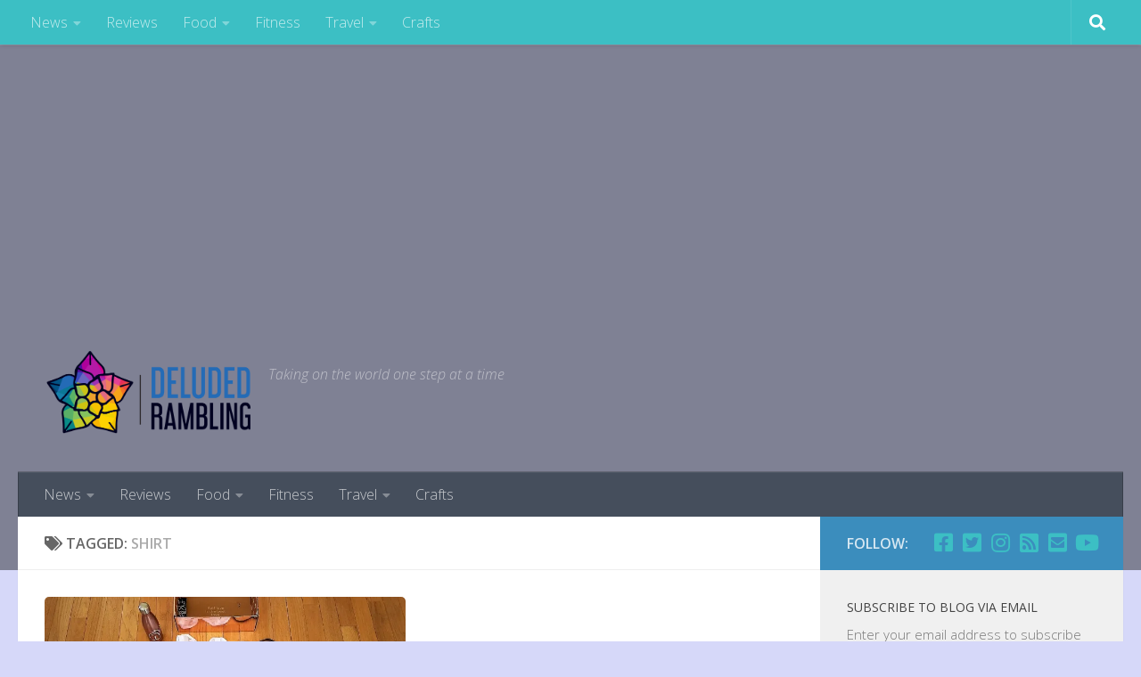

--- FILE ---
content_type: text/html; charset=UTF-8
request_url: https://deludedrambling.com/tag/shirt/
body_size: 34259
content:
<!DOCTYPE html>
<html class="no-js" lang="en-US">
<head>
  <meta charset="UTF-8">
  <meta name="viewport" content="width=device-width, initial-scale=1.0">
  <link rel="profile" href="https://gmpg.org/xfn/11" />
  <link rel="pingback" href="https://deludedrambling.com/xmlrpc.php">

  <meta name='robots' content='index, follow, max-image-preview:large, max-snippet:-1, max-video-preview:-1' />
<script>document.documentElement.className = document.documentElement.className.replace("no-js","js");</script>

	<!-- This site is optimized with the Yoast SEO plugin v26.5 - https://yoast.com/wordpress/plugins/seo/ -->
	<title>shirt Archives - Deluded Rambling</title>
	<link rel="canonical" href="https://deludedrambling.com/tag/shirt/" />
	<meta property="og:locale" content="en_US" />
	<meta property="og:type" content="article" />
	<meta property="og:title" content="shirt Archives - Deluded Rambling" />
	<meta property="og:url" content="https://deludedrambling.com/tag/shirt/" />
	<meta property="og:site_name" content="Deluded Rambling" />
	<meta name="twitter:card" content="summary_large_image" />
	<meta name="twitter:site" content="@deludedramblin" />
	<script type="application/ld+json" class="yoast-schema-graph">{"@context":"https://schema.org","@graph":[{"@type":"CollectionPage","@id":"https://deludedrambling.com/tag/shirt/","url":"https://deludedrambling.com/tag/shirt/","name":"shirt Archives - Deluded Rambling","isPartOf":{"@id":"https://deludedrambling.com/#website"},"primaryImageOfPage":{"@id":"https://deludedrambling.com/tag/shirt/#primaryimage"},"image":{"@id":"https://deludedrambling.com/tag/shirt/#primaryimage"},"thumbnailUrl":"https://i0.wp.com/deludedrambling.com/wp-content/uploads/2019/07/Ellie-First-Box-Impressions.jpg?fit=1000%2C562&ssl=1","breadcrumb":{"@id":"https://deludedrambling.com/tag/shirt/#breadcrumb"},"inLanguage":"en-US"},{"@type":"ImageObject","inLanguage":"en-US","@id":"https://deludedrambling.com/tag/shirt/#primaryimage","url":"https://i0.wp.com/deludedrambling.com/wp-content/uploads/2019/07/Ellie-First-Box-Impressions.jpg?fit=1000%2C562&ssl=1","contentUrl":"https://i0.wp.com/deludedrambling.com/wp-content/uploads/2019/07/Ellie-First-Box-Impressions.jpg?fit=1000%2C562&ssl=1","width":1000,"height":562,"caption":"Should you try the Ellie monthly subscription box? The answer is yes."},{"@type":"BreadcrumbList","@id":"https://deludedrambling.com/tag/shirt/#breadcrumb","itemListElement":[{"@type":"ListItem","position":1,"name":"Home","item":"https://deludedrambling.com/"},{"@type":"ListItem","position":2,"name":"shirt"}]},{"@type":"WebSite","@id":"https://deludedrambling.com/#website","url":"https://deludedrambling.com/","name":"Deluded Rambling","description":"Taking on the world one step at a time","potentialAction":[{"@type":"SearchAction","target":{"@type":"EntryPoint","urlTemplate":"https://deludedrambling.com/?s={search_term_string}"},"query-input":{"@type":"PropertyValueSpecification","valueRequired":true,"valueName":"search_term_string"}}],"inLanguage":"en-US"}]}</script>
	<!-- / Yoast SEO plugin. -->


<link rel='dns-prefetch' href='//secure.gravatar.com' />
<link rel='dns-prefetch' href='//stats.wp.com' />
<link rel='dns-prefetch' href='//v0.wordpress.com' />
<link rel='dns-prefetch' href='//jetpack.wordpress.com' />
<link rel='dns-prefetch' href='//s0.wp.com' />
<link rel='dns-prefetch' href='//public-api.wordpress.com' />
<link rel='dns-prefetch' href='//0.gravatar.com' />
<link rel='dns-prefetch' href='//1.gravatar.com' />
<link rel='dns-prefetch' href='//2.gravatar.com' />
<link rel='dns-prefetch' href='//widgets.wp.com' />
<link rel='preconnect' href='//i0.wp.com' />
<link rel='preconnect' href='//c0.wp.com' />
<link rel="alternate" type="application/rss+xml" title="Deluded Rambling &raquo; Feed" href="https://deludedrambling.com/feed/" />
<link rel="alternate" type="application/rss+xml" title="Deluded Rambling &raquo; Comments Feed" href="https://deludedrambling.com/comments/feed/" />
<link id="hu-user-gfont" href="//fonts.googleapis.com/css?family=Open+Sans:400,400italic,300italic,300,600&subset=latin,latin-ext" rel="stylesheet" type="text/css"><link rel="alternate" type="application/rss+xml" title="Deluded Rambling &raquo; shirt Tag Feed" href="https://deludedrambling.com/tag/shirt/feed/" />
		<!-- This site uses the Google Analytics by MonsterInsights plugin v9.11.1 - Using Analytics tracking - https://www.monsterinsights.com/ -->
							<script src="//www.googletagmanager.com/gtag/js?id=G-X1QCZNZMRY"  data-cfasync="false" data-wpfc-render="false" async></script>
			<script data-cfasync="false" data-wpfc-render="false">
				var mi_version = '9.11.1';
				var mi_track_user = true;
				var mi_no_track_reason = '';
								var MonsterInsightsDefaultLocations = {"page_location":"https:\/\/deludedrambling.com\/tag\/shirt\/"};
								if ( typeof MonsterInsightsPrivacyGuardFilter === 'function' ) {
					var MonsterInsightsLocations = (typeof MonsterInsightsExcludeQuery === 'object') ? MonsterInsightsPrivacyGuardFilter( MonsterInsightsExcludeQuery ) : MonsterInsightsPrivacyGuardFilter( MonsterInsightsDefaultLocations );
				} else {
					var MonsterInsightsLocations = (typeof MonsterInsightsExcludeQuery === 'object') ? MonsterInsightsExcludeQuery : MonsterInsightsDefaultLocations;
				}

								var disableStrs = [
										'ga-disable-G-X1QCZNZMRY',
									];

				/* Function to detect opted out users */
				function __gtagTrackerIsOptedOut() {
					for (var index = 0; index < disableStrs.length; index++) {
						if (document.cookie.indexOf(disableStrs[index] + '=true') > -1) {
							return true;
						}
					}

					return false;
				}

				/* Disable tracking if the opt-out cookie exists. */
				if (__gtagTrackerIsOptedOut()) {
					for (var index = 0; index < disableStrs.length; index++) {
						window[disableStrs[index]] = true;
					}
				}

				/* Opt-out function */
				function __gtagTrackerOptout() {
					for (var index = 0; index < disableStrs.length; index++) {
						document.cookie = disableStrs[index] + '=true; expires=Thu, 31 Dec 2099 23:59:59 UTC; path=/';
						window[disableStrs[index]] = true;
					}
				}

				if ('undefined' === typeof gaOptout) {
					function gaOptout() {
						__gtagTrackerOptout();
					}
				}
								window.dataLayer = window.dataLayer || [];

				window.MonsterInsightsDualTracker = {
					helpers: {},
					trackers: {},
				};
				if (mi_track_user) {
					function __gtagDataLayer() {
						dataLayer.push(arguments);
					}

					function __gtagTracker(type, name, parameters) {
						if (!parameters) {
							parameters = {};
						}

						if (parameters.send_to) {
							__gtagDataLayer.apply(null, arguments);
							return;
						}

						if (type === 'event') {
														parameters.send_to = monsterinsights_frontend.v4_id;
							var hookName = name;
							if (typeof parameters['event_category'] !== 'undefined') {
								hookName = parameters['event_category'] + ':' + name;
							}

							if (typeof MonsterInsightsDualTracker.trackers[hookName] !== 'undefined') {
								MonsterInsightsDualTracker.trackers[hookName](parameters);
							} else {
								__gtagDataLayer('event', name, parameters);
							}
							
						} else {
							__gtagDataLayer.apply(null, arguments);
						}
					}

					__gtagTracker('js', new Date());
					__gtagTracker('set', {
						'developer_id.dZGIzZG': true,
											});
					if ( MonsterInsightsLocations.page_location ) {
						__gtagTracker('set', MonsterInsightsLocations);
					}
										__gtagTracker('config', 'G-X1QCZNZMRY', {"forceSSL":"true","link_attribution":"true"} );
										window.gtag = __gtagTracker;										(function () {
						/* https://developers.google.com/analytics/devguides/collection/analyticsjs/ */
						/* ga and __gaTracker compatibility shim. */
						var noopfn = function () {
							return null;
						};
						var newtracker = function () {
							return new Tracker();
						};
						var Tracker = function () {
							return null;
						};
						var p = Tracker.prototype;
						p.get = noopfn;
						p.set = noopfn;
						p.send = function () {
							var args = Array.prototype.slice.call(arguments);
							args.unshift('send');
							__gaTracker.apply(null, args);
						};
						var __gaTracker = function () {
							var len = arguments.length;
							if (len === 0) {
								return;
							}
							var f = arguments[len - 1];
							if (typeof f !== 'object' || f === null || typeof f.hitCallback !== 'function') {
								if ('send' === arguments[0]) {
									var hitConverted, hitObject = false, action;
									if ('event' === arguments[1]) {
										if ('undefined' !== typeof arguments[3]) {
											hitObject = {
												'eventAction': arguments[3],
												'eventCategory': arguments[2],
												'eventLabel': arguments[4],
												'value': arguments[5] ? arguments[5] : 1,
											}
										}
									}
									if ('pageview' === arguments[1]) {
										if ('undefined' !== typeof arguments[2]) {
											hitObject = {
												'eventAction': 'page_view',
												'page_path': arguments[2],
											}
										}
									}
									if (typeof arguments[2] === 'object') {
										hitObject = arguments[2];
									}
									if (typeof arguments[5] === 'object') {
										Object.assign(hitObject, arguments[5]);
									}
									if ('undefined' !== typeof arguments[1].hitType) {
										hitObject = arguments[1];
										if ('pageview' === hitObject.hitType) {
											hitObject.eventAction = 'page_view';
										}
									}
									if (hitObject) {
										action = 'timing' === arguments[1].hitType ? 'timing_complete' : hitObject.eventAction;
										hitConverted = mapArgs(hitObject);
										__gtagTracker('event', action, hitConverted);
									}
								}
								return;
							}

							function mapArgs(args) {
								var arg, hit = {};
								var gaMap = {
									'eventCategory': 'event_category',
									'eventAction': 'event_action',
									'eventLabel': 'event_label',
									'eventValue': 'event_value',
									'nonInteraction': 'non_interaction',
									'timingCategory': 'event_category',
									'timingVar': 'name',
									'timingValue': 'value',
									'timingLabel': 'event_label',
									'page': 'page_path',
									'location': 'page_location',
									'title': 'page_title',
									'referrer' : 'page_referrer',
								};
								for (arg in args) {
																		if (!(!args.hasOwnProperty(arg) || !gaMap.hasOwnProperty(arg))) {
										hit[gaMap[arg]] = args[arg];
									} else {
										hit[arg] = args[arg];
									}
								}
								return hit;
							}

							try {
								f.hitCallback();
							} catch (ex) {
							}
						};
						__gaTracker.create = newtracker;
						__gaTracker.getByName = newtracker;
						__gaTracker.getAll = function () {
							return [];
						};
						__gaTracker.remove = noopfn;
						__gaTracker.loaded = true;
						window['__gaTracker'] = __gaTracker;
					})();
									} else {
										console.log("");
					(function () {
						function __gtagTracker() {
							return null;
						}

						window['__gtagTracker'] = __gtagTracker;
						window['gtag'] = __gtagTracker;
					})();
									}
			</script>
							<!-- / Google Analytics by MonsterInsights -->
		<style id='wp-img-auto-sizes-contain-inline-css'>
img:is([sizes=auto i],[sizes^="auto," i]){contain-intrinsic-size:3000px 1500px}
/*# sourceURL=wp-img-auto-sizes-contain-inline-css */
</style>
<style id='wp-emoji-styles-inline-css'>

	img.wp-smiley, img.emoji {
		display: inline !important;
		border: none !important;
		box-shadow: none !important;
		height: 1em !important;
		width: 1em !important;
		margin: 0 0.07em !important;
		vertical-align: -0.1em !important;
		background: none !important;
		padding: 0 !important;
	}
/*# sourceURL=wp-emoji-styles-inline-css */
</style>
<style id='wp-block-library-inline-css'>
:root{--wp-block-synced-color:#7a00df;--wp-block-synced-color--rgb:122,0,223;--wp-bound-block-color:var(--wp-block-synced-color);--wp-editor-canvas-background:#ddd;--wp-admin-theme-color:#007cba;--wp-admin-theme-color--rgb:0,124,186;--wp-admin-theme-color-darker-10:#006ba1;--wp-admin-theme-color-darker-10--rgb:0,107,160.5;--wp-admin-theme-color-darker-20:#005a87;--wp-admin-theme-color-darker-20--rgb:0,90,135;--wp-admin-border-width-focus:2px}@media (min-resolution:192dpi){:root{--wp-admin-border-width-focus:1.5px}}.wp-element-button{cursor:pointer}:root .has-very-light-gray-background-color{background-color:#eee}:root .has-very-dark-gray-background-color{background-color:#313131}:root .has-very-light-gray-color{color:#eee}:root .has-very-dark-gray-color{color:#313131}:root .has-vivid-green-cyan-to-vivid-cyan-blue-gradient-background{background:linear-gradient(135deg,#00d084,#0693e3)}:root .has-purple-crush-gradient-background{background:linear-gradient(135deg,#34e2e4,#4721fb 50%,#ab1dfe)}:root .has-hazy-dawn-gradient-background{background:linear-gradient(135deg,#faaca8,#dad0ec)}:root .has-subdued-olive-gradient-background{background:linear-gradient(135deg,#fafae1,#67a671)}:root .has-atomic-cream-gradient-background{background:linear-gradient(135deg,#fdd79a,#004a59)}:root .has-nightshade-gradient-background{background:linear-gradient(135deg,#330968,#31cdcf)}:root .has-midnight-gradient-background{background:linear-gradient(135deg,#020381,#2874fc)}:root{--wp--preset--font-size--normal:16px;--wp--preset--font-size--huge:42px}.has-regular-font-size{font-size:1em}.has-larger-font-size{font-size:2.625em}.has-normal-font-size{font-size:var(--wp--preset--font-size--normal)}.has-huge-font-size{font-size:var(--wp--preset--font-size--huge)}.has-text-align-center{text-align:center}.has-text-align-left{text-align:left}.has-text-align-right{text-align:right}.has-fit-text{white-space:nowrap!important}#end-resizable-editor-section{display:none}.aligncenter{clear:both}.items-justified-left{justify-content:flex-start}.items-justified-center{justify-content:center}.items-justified-right{justify-content:flex-end}.items-justified-space-between{justify-content:space-between}.screen-reader-text{border:0;clip-path:inset(50%);height:1px;margin:-1px;overflow:hidden;padding:0;position:absolute;width:1px;word-wrap:normal!important}.screen-reader-text:focus{background-color:#ddd;clip-path:none;color:#444;display:block;font-size:1em;height:auto;left:5px;line-height:normal;padding:15px 23px 14px;text-decoration:none;top:5px;width:auto;z-index:100000}html :where(.has-border-color){border-style:solid}html :where([style*=border-top-color]){border-top-style:solid}html :where([style*=border-right-color]){border-right-style:solid}html :where([style*=border-bottom-color]){border-bottom-style:solid}html :where([style*=border-left-color]){border-left-style:solid}html :where([style*=border-width]){border-style:solid}html :where([style*=border-top-width]){border-top-style:solid}html :where([style*=border-right-width]){border-right-style:solid}html :where([style*=border-bottom-width]){border-bottom-style:solid}html :where([style*=border-left-width]){border-left-style:solid}html :where(img[class*=wp-image-]){height:auto;max-width:100%}:where(figure){margin:0 0 1em}html :where(.is-position-sticky){--wp-admin--admin-bar--position-offset:var(--wp-admin--admin-bar--height,0px)}@media screen and (max-width:600px){html :where(.is-position-sticky){--wp-admin--admin-bar--position-offset:0px}}

/*# sourceURL=wp-block-library-inline-css */
</style><style id='wp-block-heading-inline-css'>
h1:where(.wp-block-heading).has-background,h2:where(.wp-block-heading).has-background,h3:where(.wp-block-heading).has-background,h4:where(.wp-block-heading).has-background,h5:where(.wp-block-heading).has-background,h6:where(.wp-block-heading).has-background{padding:1.25em 2.375em}h1.has-text-align-left[style*=writing-mode]:where([style*=vertical-lr]),h1.has-text-align-right[style*=writing-mode]:where([style*=vertical-rl]),h2.has-text-align-left[style*=writing-mode]:where([style*=vertical-lr]),h2.has-text-align-right[style*=writing-mode]:where([style*=vertical-rl]),h3.has-text-align-left[style*=writing-mode]:where([style*=vertical-lr]),h3.has-text-align-right[style*=writing-mode]:where([style*=vertical-rl]),h4.has-text-align-left[style*=writing-mode]:where([style*=vertical-lr]),h4.has-text-align-right[style*=writing-mode]:where([style*=vertical-rl]),h5.has-text-align-left[style*=writing-mode]:where([style*=vertical-lr]),h5.has-text-align-right[style*=writing-mode]:where([style*=vertical-rl]),h6.has-text-align-left[style*=writing-mode]:where([style*=vertical-lr]),h6.has-text-align-right[style*=writing-mode]:where([style*=vertical-rl]){rotate:180deg}
/*# sourceURL=https://c0.wp.com/c/6.9/wp-includes/blocks/heading/style.min.css */
</style>
<style id='wp-block-list-inline-css'>
ol,ul{box-sizing:border-box}:root :where(.wp-block-list.has-background){padding:1.25em 2.375em}
/*# sourceURL=https://c0.wp.com/c/6.9/wp-includes/blocks/list/style.min.css */
</style>
<style id='wp-block-paragraph-inline-css'>
.is-small-text{font-size:.875em}.is-regular-text{font-size:1em}.is-large-text{font-size:2.25em}.is-larger-text{font-size:3em}.has-drop-cap:not(:focus):first-letter{float:left;font-size:8.4em;font-style:normal;font-weight:100;line-height:.68;margin:.05em .1em 0 0;text-transform:uppercase}body.rtl .has-drop-cap:not(:focus):first-letter{float:none;margin-left:.1em}p.has-drop-cap.has-background{overflow:hidden}:root :where(p.has-background){padding:1.25em 2.375em}:where(p.has-text-color:not(.has-link-color)) a{color:inherit}p.has-text-align-left[style*="writing-mode:vertical-lr"],p.has-text-align-right[style*="writing-mode:vertical-rl"]{rotate:180deg}
/*# sourceURL=https://c0.wp.com/c/6.9/wp-includes/blocks/paragraph/style.min.css */
</style>
<style id='global-styles-inline-css'>
:root{--wp--preset--aspect-ratio--square: 1;--wp--preset--aspect-ratio--4-3: 4/3;--wp--preset--aspect-ratio--3-4: 3/4;--wp--preset--aspect-ratio--3-2: 3/2;--wp--preset--aspect-ratio--2-3: 2/3;--wp--preset--aspect-ratio--16-9: 16/9;--wp--preset--aspect-ratio--9-16: 9/16;--wp--preset--color--black: #000000;--wp--preset--color--cyan-bluish-gray: #abb8c3;--wp--preset--color--white: #ffffff;--wp--preset--color--pale-pink: #f78da7;--wp--preset--color--vivid-red: #cf2e2e;--wp--preset--color--luminous-vivid-orange: #ff6900;--wp--preset--color--luminous-vivid-amber: #fcb900;--wp--preset--color--light-green-cyan: #7bdcb5;--wp--preset--color--vivid-green-cyan: #00d084;--wp--preset--color--pale-cyan-blue: #8ed1fc;--wp--preset--color--vivid-cyan-blue: #0693e3;--wp--preset--color--vivid-purple: #9b51e0;--wp--preset--gradient--vivid-cyan-blue-to-vivid-purple: linear-gradient(135deg,rgb(6,147,227) 0%,rgb(155,81,224) 100%);--wp--preset--gradient--light-green-cyan-to-vivid-green-cyan: linear-gradient(135deg,rgb(122,220,180) 0%,rgb(0,208,130) 100%);--wp--preset--gradient--luminous-vivid-amber-to-luminous-vivid-orange: linear-gradient(135deg,rgb(252,185,0) 0%,rgb(255,105,0) 100%);--wp--preset--gradient--luminous-vivid-orange-to-vivid-red: linear-gradient(135deg,rgb(255,105,0) 0%,rgb(207,46,46) 100%);--wp--preset--gradient--very-light-gray-to-cyan-bluish-gray: linear-gradient(135deg,rgb(238,238,238) 0%,rgb(169,184,195) 100%);--wp--preset--gradient--cool-to-warm-spectrum: linear-gradient(135deg,rgb(74,234,220) 0%,rgb(151,120,209) 20%,rgb(207,42,186) 40%,rgb(238,44,130) 60%,rgb(251,105,98) 80%,rgb(254,248,76) 100%);--wp--preset--gradient--blush-light-purple: linear-gradient(135deg,rgb(255,206,236) 0%,rgb(152,150,240) 100%);--wp--preset--gradient--blush-bordeaux: linear-gradient(135deg,rgb(254,205,165) 0%,rgb(254,45,45) 50%,rgb(107,0,62) 100%);--wp--preset--gradient--luminous-dusk: linear-gradient(135deg,rgb(255,203,112) 0%,rgb(199,81,192) 50%,rgb(65,88,208) 100%);--wp--preset--gradient--pale-ocean: linear-gradient(135deg,rgb(255,245,203) 0%,rgb(182,227,212) 50%,rgb(51,167,181) 100%);--wp--preset--gradient--electric-grass: linear-gradient(135deg,rgb(202,248,128) 0%,rgb(113,206,126) 100%);--wp--preset--gradient--midnight: linear-gradient(135deg,rgb(2,3,129) 0%,rgb(40,116,252) 100%);--wp--preset--font-size--small: 13px;--wp--preset--font-size--medium: 20px;--wp--preset--font-size--large: 36px;--wp--preset--font-size--x-large: 42px;--wp--preset--spacing--20: 0.44rem;--wp--preset--spacing--30: 0.67rem;--wp--preset--spacing--40: 1rem;--wp--preset--spacing--50: 1.5rem;--wp--preset--spacing--60: 2.25rem;--wp--preset--spacing--70: 3.38rem;--wp--preset--spacing--80: 5.06rem;--wp--preset--shadow--natural: 6px 6px 9px rgba(0, 0, 0, 0.2);--wp--preset--shadow--deep: 12px 12px 50px rgba(0, 0, 0, 0.4);--wp--preset--shadow--sharp: 6px 6px 0px rgba(0, 0, 0, 0.2);--wp--preset--shadow--outlined: 6px 6px 0px -3px rgb(255, 255, 255), 6px 6px rgb(0, 0, 0);--wp--preset--shadow--crisp: 6px 6px 0px rgb(0, 0, 0);}:where(.is-layout-flex){gap: 0.5em;}:where(.is-layout-grid){gap: 0.5em;}body .is-layout-flex{display: flex;}.is-layout-flex{flex-wrap: wrap;align-items: center;}.is-layout-flex > :is(*, div){margin: 0;}body .is-layout-grid{display: grid;}.is-layout-grid > :is(*, div){margin: 0;}:where(.wp-block-columns.is-layout-flex){gap: 2em;}:where(.wp-block-columns.is-layout-grid){gap: 2em;}:where(.wp-block-post-template.is-layout-flex){gap: 1.25em;}:where(.wp-block-post-template.is-layout-grid){gap: 1.25em;}.has-black-color{color: var(--wp--preset--color--black) !important;}.has-cyan-bluish-gray-color{color: var(--wp--preset--color--cyan-bluish-gray) !important;}.has-white-color{color: var(--wp--preset--color--white) !important;}.has-pale-pink-color{color: var(--wp--preset--color--pale-pink) !important;}.has-vivid-red-color{color: var(--wp--preset--color--vivid-red) !important;}.has-luminous-vivid-orange-color{color: var(--wp--preset--color--luminous-vivid-orange) !important;}.has-luminous-vivid-amber-color{color: var(--wp--preset--color--luminous-vivid-amber) !important;}.has-light-green-cyan-color{color: var(--wp--preset--color--light-green-cyan) !important;}.has-vivid-green-cyan-color{color: var(--wp--preset--color--vivid-green-cyan) !important;}.has-pale-cyan-blue-color{color: var(--wp--preset--color--pale-cyan-blue) !important;}.has-vivid-cyan-blue-color{color: var(--wp--preset--color--vivid-cyan-blue) !important;}.has-vivid-purple-color{color: var(--wp--preset--color--vivid-purple) !important;}.has-black-background-color{background-color: var(--wp--preset--color--black) !important;}.has-cyan-bluish-gray-background-color{background-color: var(--wp--preset--color--cyan-bluish-gray) !important;}.has-white-background-color{background-color: var(--wp--preset--color--white) !important;}.has-pale-pink-background-color{background-color: var(--wp--preset--color--pale-pink) !important;}.has-vivid-red-background-color{background-color: var(--wp--preset--color--vivid-red) !important;}.has-luminous-vivid-orange-background-color{background-color: var(--wp--preset--color--luminous-vivid-orange) !important;}.has-luminous-vivid-amber-background-color{background-color: var(--wp--preset--color--luminous-vivid-amber) !important;}.has-light-green-cyan-background-color{background-color: var(--wp--preset--color--light-green-cyan) !important;}.has-vivid-green-cyan-background-color{background-color: var(--wp--preset--color--vivid-green-cyan) !important;}.has-pale-cyan-blue-background-color{background-color: var(--wp--preset--color--pale-cyan-blue) !important;}.has-vivid-cyan-blue-background-color{background-color: var(--wp--preset--color--vivid-cyan-blue) !important;}.has-vivid-purple-background-color{background-color: var(--wp--preset--color--vivid-purple) !important;}.has-black-border-color{border-color: var(--wp--preset--color--black) !important;}.has-cyan-bluish-gray-border-color{border-color: var(--wp--preset--color--cyan-bluish-gray) !important;}.has-white-border-color{border-color: var(--wp--preset--color--white) !important;}.has-pale-pink-border-color{border-color: var(--wp--preset--color--pale-pink) !important;}.has-vivid-red-border-color{border-color: var(--wp--preset--color--vivid-red) !important;}.has-luminous-vivid-orange-border-color{border-color: var(--wp--preset--color--luminous-vivid-orange) !important;}.has-luminous-vivid-amber-border-color{border-color: var(--wp--preset--color--luminous-vivid-amber) !important;}.has-light-green-cyan-border-color{border-color: var(--wp--preset--color--light-green-cyan) !important;}.has-vivid-green-cyan-border-color{border-color: var(--wp--preset--color--vivid-green-cyan) !important;}.has-pale-cyan-blue-border-color{border-color: var(--wp--preset--color--pale-cyan-blue) !important;}.has-vivid-cyan-blue-border-color{border-color: var(--wp--preset--color--vivid-cyan-blue) !important;}.has-vivid-purple-border-color{border-color: var(--wp--preset--color--vivid-purple) !important;}.has-vivid-cyan-blue-to-vivid-purple-gradient-background{background: var(--wp--preset--gradient--vivid-cyan-blue-to-vivid-purple) !important;}.has-light-green-cyan-to-vivid-green-cyan-gradient-background{background: var(--wp--preset--gradient--light-green-cyan-to-vivid-green-cyan) !important;}.has-luminous-vivid-amber-to-luminous-vivid-orange-gradient-background{background: var(--wp--preset--gradient--luminous-vivid-amber-to-luminous-vivid-orange) !important;}.has-luminous-vivid-orange-to-vivid-red-gradient-background{background: var(--wp--preset--gradient--luminous-vivid-orange-to-vivid-red) !important;}.has-very-light-gray-to-cyan-bluish-gray-gradient-background{background: var(--wp--preset--gradient--very-light-gray-to-cyan-bluish-gray) !important;}.has-cool-to-warm-spectrum-gradient-background{background: var(--wp--preset--gradient--cool-to-warm-spectrum) !important;}.has-blush-light-purple-gradient-background{background: var(--wp--preset--gradient--blush-light-purple) !important;}.has-blush-bordeaux-gradient-background{background: var(--wp--preset--gradient--blush-bordeaux) !important;}.has-luminous-dusk-gradient-background{background: var(--wp--preset--gradient--luminous-dusk) !important;}.has-pale-ocean-gradient-background{background: var(--wp--preset--gradient--pale-ocean) !important;}.has-electric-grass-gradient-background{background: var(--wp--preset--gradient--electric-grass) !important;}.has-midnight-gradient-background{background: var(--wp--preset--gradient--midnight) !important;}.has-small-font-size{font-size: var(--wp--preset--font-size--small) !important;}.has-medium-font-size{font-size: var(--wp--preset--font-size--medium) !important;}.has-large-font-size{font-size: var(--wp--preset--font-size--large) !important;}.has-x-large-font-size{font-size: var(--wp--preset--font-size--x-large) !important;}
/*# sourceURL=global-styles-inline-css */
</style>

<style id='classic-theme-styles-inline-css'>
/*! This file is auto-generated */
.wp-block-button__link{color:#fff;background-color:#32373c;border-radius:9999px;box-shadow:none;text-decoration:none;padding:calc(.667em + 2px) calc(1.333em + 2px);font-size:1.125em}.wp-block-file__button{background:#32373c;color:#fff;text-decoration:none}
/*# sourceURL=/wp-includes/css/classic-themes.min.css */
</style>
<link rel='stylesheet' id='book-review-css' href='https://deludedrambling.com/wp-content/plugins/book-review/public/css/book-review-public.min.css?ver=2.3.9' media='all' />
<link rel='stylesheet' id='hueman-main-style-css' href='https://deludedrambling.com/wp-content/themes/hueman/assets/front/css/main.min.css?ver=3.7.20' media='all' />
<style id='hueman-main-style-inline-css'>
body { font-family:'Open Sans', Arial, sans-serif;font-size:1.00rem }@media only screen and (min-width: 720px) {
        .nav > li { font-size:1.00rem; }
      }::selection { background-color: #3b8dbd; }
::-moz-selection { background-color: #3b8dbd; }a,a>span.hu-external::after,.themeform label .required,#flexslider-featured .flex-direction-nav .flex-next:hover,#flexslider-featured .flex-direction-nav .flex-prev:hover,.post-hover:hover .post-title a,.post-title a:hover,.sidebar.s1 .post-nav li a:hover i,.content .post-nav li a:hover i,.post-related a:hover,.sidebar.s1 .widget_rss ul li a,#footer .widget_rss ul li a,.sidebar.s1 .widget_calendar a,#footer .widget_calendar a,.sidebar.s1 .alx-tab .tab-item-category a,.sidebar.s1 .alx-posts .post-item-category a,.sidebar.s1 .alx-tab li:hover .tab-item-title a,.sidebar.s1 .alx-tab li:hover .tab-item-comment a,.sidebar.s1 .alx-posts li:hover .post-item-title a,#footer .alx-tab .tab-item-category a,#footer .alx-posts .post-item-category a,#footer .alx-tab li:hover .tab-item-title a,#footer .alx-tab li:hover .tab-item-comment a,#footer .alx-posts li:hover .post-item-title a,.comment-tabs li.active a,.comment-awaiting-moderation,.child-menu a:hover,.child-menu .current_page_item > a,.wp-pagenavi a{ color: #3b8dbd; }input[type="submit"],.themeform button[type="submit"],.sidebar.s1 .sidebar-top,.sidebar.s1 .sidebar-toggle,#flexslider-featured .flex-control-nav li a.flex-active,.post-tags a:hover,.sidebar.s1 .widget_calendar caption,#footer .widget_calendar caption,.author-bio .bio-avatar:after,.commentlist li.bypostauthor > .comment-body:after,.commentlist li.comment-author-admin > .comment-body:after{ background-color: #3b8dbd; }.post-format .format-container { border-color: #3b8dbd; }.sidebar.s1 .alx-tabs-nav li.active a,#footer .alx-tabs-nav li.active a,.comment-tabs li.active a,.wp-pagenavi a:hover,.wp-pagenavi a:active,.wp-pagenavi span.current{ border-bottom-color: #3b8dbd!important; }.sidebar.s2 .post-nav li a:hover i,
.sidebar.s2 .widget_rss ul li a,
.sidebar.s2 .widget_calendar a,
.sidebar.s2 .alx-tab .tab-item-category a,
.sidebar.s2 .alx-posts .post-item-category a,
.sidebar.s2 .alx-tab li:hover .tab-item-title a,
.sidebar.s2 .alx-tab li:hover .tab-item-comment a,
.sidebar.s2 .alx-posts li:hover .post-item-title a { color: #82b965; }
.sidebar.s2 .sidebar-top,.sidebar.s2 .sidebar-toggle,.post-comments,.jp-play-bar,.jp-volume-bar-value,.sidebar.s2 .widget_calendar caption{ background-color: #82b965; }.sidebar.s2 .alx-tabs-nav li.active a { border-bottom-color: #82b965; }
.post-comments::before { border-right-color: #82b965; }
      .search-expand,
              #nav-topbar.nav-container { background-color: #3cbfc4}@media only screen and (min-width: 720px) {
                #nav-topbar .nav ul { background-color: #3cbfc4; }
              }.is-scrolled #header .nav-container.desktop-sticky,
              .is-scrolled #header .search-expand { background-color: #3cbfc4; background-color: rgba(60,191,196,0.90) }.is-scrolled .topbar-transparent #nav-topbar.desktop-sticky .nav ul { background-color: #3cbfc4; background-color: rgba(60,191,196,0.95) }#header { background-color: rgba(51,54,59,0.53); }
@media only screen and (min-width: 720px) {
  #nav-header .nav ul { background-color: rgba(51,54,59,0.53); }
}
        #header #nav-mobile { background-color: #3cbfc4; }.is-scrolled #header #nav-mobile { background-color: #3cbfc4; background-color: rgba(60,191,196,0.90) }#nav-header.nav-container, #main-header-search .search-expand { background-color: ; }
@media only screen and (min-width: 720px) {
  #nav-header .nav ul { background-color: ; }
}
        #footer-bottom { background-color: rgba(51,54,59,0.53); }.site-title a img { max-height: 100px; }img { -webkit-border-radius: 5px; border-radius: 5px; }body { background-color: #d6d8f9; }
/*# sourceURL=hueman-main-style-inline-css */
</style>
<link rel='stylesheet' id='hueman-font-awesome-css' href='https://deludedrambling.com/wp-content/themes/hueman/assets/front/css/font-awesome.min.css?ver=3.7.20' media='all' />
<link rel='stylesheet' id='jetpack_likes-css' href='https://c0.wp.com/p/jetpack/15.3.1/modules/likes/style.css' media='all' />
<link rel='stylesheet' id='jetpack-subscriptions-css' href='https://c0.wp.com/p/jetpack/15.3.1/_inc/build/subscriptions/subscriptions.min.css' media='all' />
<link rel='stylesheet' id='amazon-link-style-css' href='https://deludedrambling.com/wp-content/plugins/amazon-link/Amazon.css?ver=3.2.10' media='all' />
<link rel='stylesheet' id='sharedaddy-css' href='https://c0.wp.com/p/jetpack/15.3.1/modules/sharedaddy/sharing.css' media='all' />
<link rel='stylesheet' id='social-logos-css' href='https://c0.wp.com/p/jetpack/15.3.1/_inc/social-logos/social-logos.min.css' media='all' />
<script src="https://deludedrambling.com/wp-content/plugins/google-analytics-for-wordpress/assets/js/frontend-gtag.min.js?ver=9.11.1" id="monsterinsights-frontend-script-js" async data-wp-strategy="async"></script>
<script data-cfasync="false" data-wpfc-render="false" id='monsterinsights-frontend-script-js-extra'>var monsterinsights_frontend = {"js_events_tracking":"true","download_extensions":"doc,pdf,ppt,zip,xls,docx,pptx,xlsx,jpg,png","inbound_paths":"[{\"path\":\"\\\/go\\\/\",\"label\":\"affiliate\"},{\"path\":\"\\\/recommend\\\/\",\"label\":\"affiliate\"}]","home_url":"https:\/\/deludedrambling.com","hash_tracking":"false","v4_id":"G-X1QCZNZMRY"};</script>
<script id="nb-jquery" src="https://c0.wp.com/c/6.9/wp-includes/js/jquery/jquery.min.js" id="jquery-core-js"></script>
<script src="https://c0.wp.com/c/6.9/wp-includes/js/jquery/jquery-migrate.min.js" id="jquery-migrate-js"></script>
<link rel="https://api.w.org/" href="https://deludedrambling.com/wp-json/" /><link rel="alternate" title="JSON" type="application/json" href="https://deludedrambling.com/wp-json/wp/v2/tags/651" /><link rel="EditURI" type="application/rsd+xml" title="RSD" href="https://deludedrambling.com/xmlrpc.php?rsd" />
<meta name="generator" content="WordPress 6.9" />
<script type="text/javascript">var ajaxurl = "https://deludedrambling.com/wp-admin/admin-ajax.php";</script>	<style>img#wpstats{display:none}</style>
		<meta name="google-site-verification" content="tn427d7-EMr8jKLqZvqAZzZiTPaeNVTcT18M9Dy6VUg" />    <link rel="preload" as="font" type="font/woff2" href="https://deludedrambling.com/wp-content/themes/hueman/assets/front/webfonts/fa-brands-400.woff2?v=5.15.2" crossorigin="anonymous"/>
    <link rel="preload" as="font" type="font/woff2" href="https://deludedrambling.com/wp-content/themes/hueman/assets/front/webfonts/fa-regular-400.woff2?v=5.15.2" crossorigin="anonymous"/>
    <link rel="preload" as="font" type="font/woff2" href="https://deludedrambling.com/wp-content/themes/hueman/assets/front/webfonts/fa-solid-900.woff2?v=5.15.2" crossorigin="anonymous"/>
  <!--[if lt IE 9]>
<script src="https://deludedrambling.com/wp-content/themes/hueman/assets/front/js/ie/html5shiv-printshiv.min.js"></script>
<script src="https://deludedrambling.com/wp-content/themes/hueman/assets/front/js/ie/selectivizr.js"></script>
<![endif]-->
<link rel="icon" href="https://i0.wp.com/deludedrambling.com/wp-content/uploads/2019/07/cropped-Asset-1.png?fit=32%2C32&#038;ssl=1" sizes="32x32" />
<link rel="icon" href="https://i0.wp.com/deludedrambling.com/wp-content/uploads/2019/07/cropped-Asset-1.png?fit=192%2C192&#038;ssl=1" sizes="192x192" />
<link rel="apple-touch-icon" href="https://i0.wp.com/deludedrambling.com/wp-content/uploads/2019/07/cropped-Asset-1.png?fit=180%2C180&#038;ssl=1" />
<meta name="msapplication-TileImage" content="https://i0.wp.com/deludedrambling.com/wp-content/uploads/2019/07/cropped-Asset-1.png?fit=270%2C270&#038;ssl=1" />
		<style id="wp-custom-css">
			/*
Welcome to Custom CSS!

CSS (Cascading Style Sheets) is a kind of code that tells the browser how
to render a web page. You may delete these comments and get started with
your customizations.

By default, your stylesheet will be loaded after the theme stylesheets,
which means that your rules can take precedence and override the theme CSS
rules. Just write here what you want to change, you don't need to copy all
your theme's stylesheet content.
*/
.nav-container group {
	color: #ffffff;
}		</style>
		<meta data-pso-pv="1.2.1" data-pso-pt="archive" data-pso-th="241186a8b3e0f69fbb3e1c30608aee71"><script async src="//pagead2.googlesyndication.com/pagead/js/adsbygoogle.js"></script><script pagespeed_no_defer="" data-pso-version="20170403_083938">window.dynamicgoogletags={config:[]};dynamicgoogletags.config=["ca-pub-6464011978711177",[[[["DIV",null,"alxtabs-2",[]],["10px","10px",0],0,[0],"5439708278",0],[["NAV",0,null,[]],["10px","10px",1],3,[2],"6916441477",0],[["DIV",null,"alxtabs-2",[]],["10px","10px",1],3,[0],"8393174670",0]]],[[[[null,[[0,19]],null,16,1,1],[null,[[180,199]],null,17,1,1],[null,[[320,339]],null,32,1,1]],[[["BODY",0,null,[]],["10px","10px",1],1,[4],null,0,null,null,2],[["NAV",0,null,[]],["10px","10px",1],0,[4],null,0,null,null,5],[["HEADER",0,null,[]],["10px","10px",1],2,[2],null,0,null,null,4],[["HEADER",0,null,[]],["10px","10px",1],3,[2],null,0,null,null,4],[["H1",0,null,[]],["10px","10px",1],0,[2],null,0,null,null,10],[["DIV",null,"alxtabs-2",[]],["10px","10px",0],0,[1],null,0,null,null,10],[["DIV",null,"alxtabs-2",[]],["10px","10px",0],3,[1],null,0,null,null,10],[["DIV",null,"rss_links-2",[]],["10px","10px",0],3,[1],null,0,null,null,10],[["DIV",null,"blog_subscription-2",[]],["10px","10px",0],0,[1],null,0,null,null,10],[["DIV",null,"blog_subscription-2",[]],["10px","10px",0],3,[1],null,0,null,null,10],[["DIV",null,"archives-2",[]],["10px","10px",0],3,[1],null,0,null,null,10],[["DIV",null,null,["main"]],["10px","10px",0],3,[1],null,0,null,null,6],[["DIV",null,"page",[]],["10px","10px",0],3,[1],null,0,null,null,4],[["DIV",null,"copyright",[]],["10px","10px",0],3,[5],null,0,null,null,9],[["SECTION",null,"footer-bottom",[]],["10px","10px",0],3,[5],null,0,null,null,5],[["BODY",0,null,[]],["10px","10px",1],2,[5],null,0,null,null,2],[["ARTICLE",0,null,[],1],["10px","10px",0],0,[0],null,0,null,null,15],[["ARTICLE",0,null,[],2],["10px","10px",0],0,[0],null,0],[["ARTICLE",0,null,[],-1],["10px","10px",0],3,[0],null,0,null,null,15],[["NAV",0,null,[]],["10px","10px",1],3,[0],null,0,null,null,5],[["ARTICLE",1,null,[],1],["10px","10px",0],0,[0],null,0],[["ARTICLE",1,null,[],2],["10px","10px",0],0,[0],null,0],[["ARTICLE",1,null,[],-1],["10px","10px",0],3,[0],null,0,null,null,15],[["ARTICLE",2,null,[],1],["10px","10px",0],0,[0],null,0,null,null,15],[["ARTICLE",2,null,[],2],["10px","10px",0],0,[0],null,0],[["ARTICLE",2,null,[],-1],["10px","10px",0],3,[0],null,0,null,null,15],[["IMG",null,"footer-logo",[]],["10px","10px",0],0,[3],null,0,null,null,9],[["IMG",null,"footer-logo",[]],["10px","20px",0],3,[5],null,0,null,null,9],[["DIV",null,"text-3",[]],["10px","10px",0],3,[1],null,0,null,null,10],[["DIV",null,"image-2",[]],["10px","10px",0],3,[1],null,0,null,null,10],[["DIV",null,"wrapper",[]],["10px","10px",0],3,[5],null,0,null,null,3],[["DIV",null,"text-4",[]],["10px","10px",0],3,[1],null,0,null,null,10],[["SECTION",null,"footer-full-width-widget",[]],["10px","10px",0],0,[1],null,0,null,null,5],[["SECTION",null,"footer-full-width-widget",[]],["10px","10px",0],3,[3],null,0,null,null,5],[["DIV",null,null,["amzn-native-header"]],["10px","15px",0],0,[1],null,0,null,null,11],[["DIV",null,null,["amzn-native-content"]],["10px","10px",0],0,[1],null,0,null,null,11],[["ARTICLE",0,null,[],3],["10px","10px",0],0,[0],null,0],[["ARTICLE",1,null,[],3],["10px","10px",0],0,[0],null,0],[["ARTICLE",2,null,[],3],["10px","10px",0],0,[0],null,0],[["DIV",null,null,["amzn-native-content"]],["10px","10px",0],3,[3],null,0,null,null,11]],["5939235876","7415969073","8892702276","1369435478","2846168675"],["ARTICLE",null,null,[]],"20170214_040801",1]],"WordPressArchive","8672376275",null,0.01,null,[null,1494909638702],0.01,1,null,null,"http://deludedrambling.com"];(function(){var h=this,aa=function(a){var b=typeof a;if("object"==b)if(a){if(a instanceof Array)return"array";if(a instanceof Object)return b;var c=Object.prototype.toString.call(a);if("[object Window]"==c)return"object";if("[object Array]"==c||"number"==typeof a.length&&"undefined"!=typeof a.splice&&"undefined"!=typeof a.propertyIsEnumerable&&!a.propertyIsEnumerable("splice"))return"array";if("[object Function]"==c||"undefined"!=typeof a.call&&"undefined"!=typeof a.propertyIsEnumerable&&!a.propertyIsEnumerable("call"))return"function"}else return"null";
else if("function"==b&&"undefined"==typeof a.call)return"object";return b},p=function(a){return"number"==typeof a},ba=function(a,b){var c=Array.prototype.slice.call(arguments,1);return function(){var b=c.slice();b.push.apply(b,arguments);return a.apply(this,b)}},r=function(a,b){function c(){}c.prototype=b.prototype;a.Ra=b.prototype;a.prototype=new c;a.prototype.constructor=a;a.Ta=function(a,c,f){for(var d=Array(arguments.length-2),e=2;e<arguments.length;e++)d[e-2]=arguments[e];return b.prototype[c].apply(a,
d)}};var ca=String.prototype.trim?function(a){return a.trim()}:function(a){return a.replace(/^[\s\xa0]+|[\s\xa0]+$/g,"")},da=function(a,b){return a<b?-1:a>b?1:0},ea=function(a){return String(a).replace(/\-([a-z])/g,function(a,c){return c.toUpperCase()})};var fa=Array.prototype.forEach?function(a,b,c){Array.prototype.forEach.call(a,b,c)}:function(a,b,c){for(var d=a.length,e="string"==typeof a?a.split(""):a,f=0;f<d;f++)f in e&&b.call(c,e[f],f,a)};var ga=function(a){ga[" "](a);return a};ga[" "]=function(){};var ia=function(a,b){var c=ha;Object.prototype.hasOwnProperty.call(c,a)||(c[a]=b(a))};var t;a:{var ja=h.navigator;if(ja){var ka=ja.userAgent;if(ka){t=ka;break a}}t=""}var v=function(a){return-1!=t.indexOf(a)};var la=v("Opera"),w=v("Trident")||v("MSIE"),ma=v("Edge"),na=v("Gecko")&&!(-1!=t.toLowerCase().indexOf("webkit")&&!v("Edge"))&&!(v("Trident")||v("MSIE"))&&!v("Edge"),oa=-1!=t.toLowerCase().indexOf("webkit")&&!v("Edge"),pa=function(){var a=h.document;return a?a.documentMode:void 0},qa;
a:{var ra="",sa=function(){var a=t;if(na)return/rv\:([^\);]+)(\)|;)/.exec(a);if(ma)return/Edge\/([\d\.]+)/.exec(a);if(w)return/\b(?:MSIE|rv)[: ]([^\);]+)(\)|;)/.exec(a);if(oa)return/WebKit\/(\S+)/.exec(a);if(la)return/(?:Version)[ \/]?(\S+)/.exec(a)}();sa&&(ra=sa?sa[1]:"");if(w){var ta=pa();if(null!=ta&&ta>parseFloat(ra)){qa=String(ta);break a}}qa=ra}
var ua=qa,ha={},va=function(a){ia(a,function(){for(var b=0,c=ca(String(ua)).split("."),d=ca(String(a)).split("."),e=Math.max(c.length,d.length),f=0;0==b&&f<e;f++){var g=c[f]||"",k=d[f]||"";do{g=/(\d*)(\D*)(.*)/.exec(g)||["","","",""];k=/(\d*)(\D*)(.*)/.exec(k)||["","","",""];if(0==g[0].length&&0==k[0].length)break;b=da(0==g[1].length?0:parseInt(g[1],10),0==k[1].length?0:parseInt(k[1],10))||da(0==g[2].length,0==k[2].length)||da(g[2],k[2]);g=g[3];k=k[3]}while(0==b)}return 0<=b})},wa;var xa=h.document;
wa=xa&&w?pa()||("CSS1Compat"==xa.compatMode?parseInt(ua,10):5):void 0;var x=function(){},ya="function"==typeof Uint8Array,z=function(a,b,c){a.a=null;b||(b=[]);a.Va=void 0;a.M=-1;a.l=b;a:{if(a.l.length){b=a.l.length-1;var d=a.l[b];if(d&&"object"==typeof d&&"array"!=aa(d)&&!(ya&&d instanceof Uint8Array)){a.R=b-a.M;a.G=d;break a}}a.R=Number.MAX_VALUE}a.Ua={};if(c)for(b=0;b<c.length;b++)d=c[b],d<a.R?(d+=a.M,a.l[d]=a.l[d]||y):a.G[d]=a.G[d]||y},y=[],A=function(a,b){if(b<a.R){b+=a.M;var c=a.l[b];return c===y?a.l[b]=[]:c}c=a.G[b];return c===y?a.G[b]=[]:c},Aa=function(a){a=
A(za,a);return null==a?a:+a},B=function(a,b,c){b<a.R?a.l[b+a.M]=c:a.G[b]=c},C=function(a,b,c){a.a||(a.a={});if(!a.a[c]){var d=A(a,c);d&&(a.a[c]=new b(d))}return a.a[c]},D=function(a,b,c){a.a||(a.a={});if(!a.a[c]){for(var d=A(a,c),e=[],f=0;f<d.length;f++)e[f]=new b(d[f]);a.a[c]=e}b=a.a[c];b==y&&(b=a.a[c]=[]);return b},Ba=function(a,b,c){a.a||(a.a={});c=c||[];for(var d=[],e=0;e<c.length;e++)d[e]=E(c[e]);a.a[b]=c;B(a,b,d)},Ca=function(a){if(a.a)for(var b in a.a){var c=a.a[b];if("array"==aa(c))for(var d=
0;d<c.length;d++)c[d]&&E(c[d]);else c&&E(c)}},E=function(a){Ca(a);return a.l};x.prototype.toString=function(){Ca(this);return this.l.toString()};var Da=function(a){var b;if("array"==aa(a)){for(var c=Array(a.length),d=0;d<a.length;d++)null!=(b=a[d])&&(c[d]="object"==typeof b?Da(b):b);return c}if(ya&&a instanceof Uint8Array)return new Uint8Array(a);c={};for(d in a)null!=(b=a[d])&&(c[d]="object"==typeof b?Da(b):b);return c};var Ea=function(a,b){this.events=[];this.Ga=b||h;var c=null;b&&(b.google_js_reporting_queue=b.google_js_reporting_queue||[],this.events=b.google_js_reporting_queue,c=b.google_measure_js_timing);this.ia=null!=c?c:Math.random()<a};Ea.prototype.disable=function(){fa(this.events,this.ya,this);this.events.length=0;this.ia=!1};Ea.prototype.ya=function(a){var b=this.Ga.performance;a&&b&&b.clearMarks&&(b.clearMarks("goog_"+a.uniqueId+"_start"),b.clearMarks("goog_"+a.uniqueId+"_end"))};var Fa=function(){var a=!1;try{var b=Object.defineProperty({},"passive",{get:function(){a=!0}});h.addEventListener("test",null,b)}catch(c){}return a}();var Ha=function(){var a=Ga;try{var b;if(b=!!a&&null!=a.location.href)a:{try{ga(a.foo);b=!0;break a}catch(c){}b=!1}return b}catch(c){return!1}},Ia=function(a,b){for(var c in a)Object.prototype.hasOwnProperty.call(a,c)&&b.call(void 0,a[c],c,a)};var Ja=function(a,b,c,d,e){this.la=c||4E3;this.H=a||"&";this.wa=b||",$";this.T=void 0!==d?d:"trn";this.Sa=e||null;this.va=!1;this.V={};this.Ja=0;this.L=[]},Ma=function(a,b,c,d){b=b+"//"+c+d;var e=Ka(a)-d.length-0;if(0>e)return"";a.L.sort(function(a,b){return a-b});d=null;c="";for(var f=0;f<a.L.length;f++)for(var g=a.L[f],k=a.V[g],m=0;m<k.length;m++){if(!e){d=null==d?g:d;break}var l=La(k[m],a.H,a.wa);if(l){l=c+l;if(e>=l.length){e-=l.length;b+=l;c=a.H;break}else a.va&&(c=e,l[c-1]==a.H&&--c,b+=l.substr(0,
c),c=a.H,e=0);d=null==d?g:d}}f="";a.T&&null!=d&&(f=c+a.T+"="+(a.Sa||d));return b+f+""},Ka=function(a){if(!a.T)return a.la;var b=1,c;for(c in a.V)b=c.length>b?c.length:b;return a.la-a.T.length-b-a.H.length-1},La=function(a,b,c,d,e){var f=[];Ia(a,function(a,k){(a=Na(a,b,c,d,e))&&f.push(k+"="+a)});return f.join(b)},Na=function(a,b,c,d,e){if(null==a)return"";b=b||"&";c=c||",$";"string"==typeof c&&(c=c.split(""));if(a instanceof Array){if(d=d||0,d<c.length){for(var f=[],g=0;g<a.length;g++)f.push(Na(a[g],
b,c,d+1,e));return f.join(c[d])}}else if("object"==typeof a)return e=e||0,2>e?encodeURIComponent(La(a,b,c,d,e+1)):"...";return encodeURIComponent(String(a))};var Ra=function(a,b,c,d){var e=Pa;if((c?e.Pa:Math.random())<(d||e.za))try{var f;b instanceof Ja?f=b:(f=new Ja,Ia(b,function(a,b){var c=f,d=c.Ja++,e={};e[b]=a;a=[e];c.L.push(d);c.V[d]=a}));var g=Ma(f,e.Ma,e.Ba,e.La+a+"&");g&&Qa(g)}catch(k){}},Qa=function(a){h.google_image_requests||(h.google_image_requests=[]);var b=h.document.createElement("img");b.src=a;h.google_image_requests.push(b)};var Sa;if(!(Sa=!na&&!w)){var Ta;if(Ta=w)Ta=9<=Number(wa);Sa=Ta}Sa||na&&va("1.9.1");w&&va("9");var F=function(a,b,c,d){this.top=a;this.right=b;this.bottom=c;this.left=d};F.prototype.floor=function(){this.top=Math.floor(this.top);this.right=Math.floor(this.right);this.bottom=Math.floor(this.bottom);this.left=Math.floor(this.left);return this};var Ua=document,Va=window;var Wa=!!window.google_async_iframe_id,Ga=Wa&&window.parent||window;var Pa,G;if(Wa&&!Ha()){var Xa="."+Ua.domain;try{for(;2<Xa.split(".").length&&!Ha();)Ua.domain=Xa=Xa.substr(Xa.indexOf(".")+1),Ga=window.parent}catch(a){}Ha()||(Ga=window)}G=Ga;var Ya=new Ea(1,G);Pa=new function(){this.Ma="http:"===Va.location.protocol?"http:":"https:";this.Ba="pagead2.googlesyndication.com";this.La="/pagead/gen_204?id=";this.za=.01;this.Pa=Math.random()};
if("complete"==G.document.readyState)G.google_measure_js_timing||Ya.disable();else if(Ya.ia){var Za=function(){G.google_measure_js_timing||Ya.disable()};G.addEventListener?G.addEventListener("load",Za,Fa?void 0:!1):G.attachEvent&&G.attachEvent("onload",Za)};var H=function(a){this.na={};this.na.c=a;this.o=[];this.u=null;this.v=[];this.ea=0};H.prototype.g=function(a){for(var b=0;b<this.o.length;b++)if(this.o[b]==a)return this;this.o.push(a);return this};var $a=function(a,b){a.u=a.u?a.u:b;return a};H.prototype.C=function(a){for(var b=0;b<this.v.length;b++)if(this.v[b]==a)return this;this.v.push(a);return this};
H.prototype.getData=function(a){var b=this.na,c={},d;for(d in b)c[d]=b[d];0<this.ea&&(c.t=this.ea);c.err=this.o.join();c.warn=this.v.join();if(this.u){c.excp_n=this.u.name;c.excp_m=this.u.message&&this.u.message.substring(0,512);if(b=this.u.stack){d=this.u.stack;try{-1==d.indexOf("")&&(d="\n"+d);for(var e;d!=e;)e=d,d=d.replace(/((https?:\/..*\/)[^\/:]*:\d+(?:.|\n)*)\2/,"$1");b=d.replace(/\n */g,"\n")}catch(f){b=""}}c.excp_s=b}c.w=0<a.innerWidth?a.innerWidth:null;c.h=0<a.innerHeight?a.innerHeight:
null;return c};var bb=function(a,b){ab(a,a.Ea,a.X,b)},ab=function(a,b,c,d){var e=d.u;d=d.getData(a.K);a.Ha?(d.type=b,a.K.console.log(d),e&&a.K.console.error(e)):0<c&&(d.r=c,Ra(b,d,"jserror"!=b,c))};var I=function(a){return a.dynamicgoogletags=a.dynamicgoogletags||{}};var J=function(a){z(this,a,cb)};r(J,x);var cb=[4];J.prototype.getId=function(){return A(this,3)};var K=function(a){z(this,a,null)};r(K,x);var db=function(a){z(this,a,null)};r(db,x);var L=function(a){return C(a,J,1)},fb=function(a){z(this,a,eb)};r(fb,x);var eb=[1];fb.prototype.i=function(){return D(this,db,1)};fb.prototype.pa=function(a){Ba(this,1,a)};var M=function(a){z(this,a,gb)};r(M,x);var gb=[2];M.prototype.ka=function(){return A(this,3)};M.prototype.qa=function(a){B(this,3,a)};var hb=function(a){z(this,a,null)};r(hb,x);var N=function(a){z(this,a,ib)};r(N,x);var ib=[1,2,3];N.prototype.i=function(){return D(this,db,2)};
N.prototype.pa=function(a){Ba(this,2,a)};var O=function(a){z(this,a,jb)};r(O,x);var jb=[3];O.prototype.A=function(){return A(this,1)};O.prototype.D=function(){return C(this,fb,2)};O.prototype.O=function(){return A(this,4)};O.prototype.ka=function(){return A(this,5)};O.prototype.qa=function(a){B(this,5,a)};O.prototype.N=function(){return C(this,kb,9)};var kb=function(a){z(this,a,null)};r(kb,x);var lb=function(a){this.m=a;this.sa=[]};lb.prototype.f=function(){return 0<D(this.m,N,3).length?D(this.m,N,3)[0]:null};var mb=function(a){var b=["adsbygoogle-placeholder"];a=a.className?a.className.split(/\s+/):[];for(var c={},d=0;d<a.length;++d)c[a[d]]=!0;for(d=0;d<b.length;++d)if(!c[b[d]])return!1;return!0};var nb=function(a,b){for(var c=0;c<b.length;c++){var d=b[c],e=ea(d.Wa);a[e]=d.value}},qb=function(a,b){var c=ob;b.setAttribute("data-adsbygoogle-status","reserved");b={element:b};(c=c&&c.Na)&&(b.params=c);pb(a).push(b)},pb=function(a){return a.adsbygoogle=a.adsbygoogle||[]};var rb=function(a,b){if(!a)return!1;a=b.getComputedStyle?b.getComputedStyle(a,null):a.currentStyle;if(!a)return!1;a=a.cssFloat||a.styleFloat;return"left"==a||"right"==a},sb=function(a){for(a=a.previousSibling;a&&1!=a.nodeType;)a=a.previousSibling;return a?a:null},tb=function(a){return!!a.nextSibling||!!a.parentNode&&tb(a.parentNode)};var ub=function(a,b){var c=a.length;if(null!=c)for(var d=0;d<c;d++)b.call(void 0,a[d],d)};var vb=function(a,b,c,d){this.ma=a;this.$=b;this.aa=c;this.P=d};vb.prototype.query=function(a){var b=[];try{b=a.querySelectorAll(this.ma)}catch(f){}if(!b.length)return[];a=b;b=a.length;if(0<b){for(var c=Array(b),d=0;d<b;d++)c[d]=a[d];a=c}else a=[];a=wb(this,a);p(this.$)&&(b=this.$,0>b&&(b+=a.length),a=0<=b&&b<a.length?[a[b]]:[]);if(p(this.aa)){b=[];for(c=0;c<a.length;c++){var d=xb(a[c]),e=this.aa;0>e&&(e+=d.length);0<=e&&e<d.length&&b.push(d[e])}a=b}return a};
vb.prototype.toString=function(){return JSON.stringify({nativeQuery:this.ma,occurrenceIndex:this.$,paragraphIndex:this.aa,ignoreMode:this.P})};
var wb=function(a,b){if(null==a.P)return b;switch(a.P){case 1:return b.slice(1);case 2:return b.slice(0,b.length-1);case 3:return b.slice(1,b.length-1);case 0:return b;default:throw Error("Unknown ignore mode: "+a.P);}},xb=function(a){var b=[];ub(a.getElementsByTagName("p"),function(a){100<=yb(a)&&b.push(a)});return b},yb=function(a){if(3==a.nodeType)return a.length;if(1!=a.nodeType||"SCRIPT"==a.tagName)return 0;var b=0;ub(a.childNodes,function(a){b+=yb(a)});return b},zb=function(a){return 0==a.length||
isNaN(a[0])?a:"\\"+(30+parseInt(a[0],10))+" "+a.substring(1)};var Ab=function(a,b){var c=0,d=A(a,6);if(void 0!==d)switch(d){case 0:c=1;break;case 1:c=2;break;case 2:c=3}var d=null,e=A(a,7);if(A(a,1)||a.getId()||0<A(a,4).length){var f=a.getId(),g=A(a,1),e=A(a,4),d=A(a,2);a=A(a,5);var k="";g&&(k+=g);f&&(k+="#"+zb(f));if(e)for(f=0;f<e.length;f++)k+="."+zb(e[f]);d=(e=k)?new vb(e,d,a,c):null}else e&&(d=new vb(e,A(a,2),A(a,5),c));return d?d.query(b):[]},Bb=function(a,b){if(a==b)return!0;if(!a||!b||A(a,1)!=A(b,1)||A(a,2)!=A(b,2)||a.getId()!=b.getId()||A(a,7)!=A(b,
7)||A(a,5)!=A(b,5)||A(a,6)!=A(b,6))return!1;a=A(a,4);b=A(b,4);if(a||b)if(a&&b&&a.length==b.length)for(var c=0;c<a.length;c++){if(a[c]!=b[c])return!1}else return!1;return!0};var Cb=function(a){a=a.document;return("CSS1Compat"==a.compatMode?a.documentElement:a.body)||{}},Db=function(a){return void 0===a.pageYOffset?(a.document.documentElement||a.document.body.parentNode||a.document.body).scrollTop:a.pageYOffset};var Eb=function(a,b){b=L(b);if(!b)return null;a=Ab(b,a);return 0<a.length?a[0]:null},Gb=function(a,b){b=Fb(a,b,!0);return p(b)&&!(b<=Cb(a).clientHeight)},Hb=function(a,b){return a.body?b-a.body.getBoundingClientRect().top:b},Fb=function(a,b,c){if(!c||!p(A(b,8))){var d=Eb(a.document,b);if(d){var e=null!=C(b,K,2)?A(C(b,K,2),3):void 0;c=a.document.createElement("div");c.className="googlepublisherpluginad";var f=c.style;f.textAlign="center";f.width="100%";f.height="0px";f.clear=e?"both":"none";Ib(c,d,
A(b,3));d=c.getBoundingClientRect().top+Db(a);c.parentNode.removeChild(c);B(b,8,d)}}b=A(b,8);return p(b)?b-Db(a):null},Jb={0:0,1:1,2:2,3:3},Kb={0:"auto",1:"horizontal",2:"vertical",3:"rectangle"},Lb=function(a,b){a.sort(function(a,d){a=Fb(b,a,!0);a=p(a)?a:Number.POSITIVE_INFINITY;d=Fb(b,d,!0);d=p(d)?d:Number.POSITIVE_INFINITY;return a-d})},Ib=function(a,b,c){switch(Jb[c]){case 0:b.parentNode&&b.parentNode.insertBefore(a,b);break;case 3:if(c=b.parentNode){var d=b.nextSibling;if(d&&d.parentNode!=c)for(;d&&
8==d.nodeType;)d=d.nextSibling;c.insertBefore(a,d)}break;case 1:b.insertBefore(a,b.firstChild);break;case 2:b.appendChild(a)}if(1!=b.nodeType?0:"INS"==b.tagName&&mb(b))b.style.display="block"};var ob=new function(){this.ha="googlepublisherpluginad";this.Na={google_tag_origin:"pso"}},P=function(a){this.b=a;this.j=[];this.da=0;this.o=[];this.v=[];this.Y=null;this.oa=!1},Mb=function(a,b){a=C(a.f(),J,4);if(!(a&&b&&A(b,1)==A(a,1)&&b.getId()==a.getId()&&p(A(b,2))&&p(A(b,5))))return!1;a=A(a,4);b=A(b,4);if(a.length!=b.length)return!1;for(var c=0;c<a.length;++c)if(b[c]!=a[c])return!1;return!0},Nb=function(a){var b=p(void 0)?void 0:20,c=a.f(),d=c.i(),e=C(c,J,4);if(!(a.oa||0>=b)&&e&&0!=Ab(e,a.b.document).length){a.oa=
!0;for(var c=[],f=0;f<d.length;++f){var g=d[f],k=L(g);if(Mb(a,k)){var m=A(k,2),k=A(k,5);null!=m&&null!=k&&0<=m&&0<=k&&(!c[m]||A(L(c[m]),5)<k)&&(c[m]=g)}}k=0;d=Ab(e,a.b.document);for(m=0;m<c.length&&k<b;++m){var e=k,f=a,l=d[m],g=c[m],k=b-k,u=f.f().i(),q=0;if(l&&g){l=xb(l).length;switch(A(L(g),6)){case 0:case 1:--l;break;case 2:l-=2}for(var n=A(L(g),5)+1;n<l&&q<k;++n){var Oa=new g.constructor(Da(E(g))),Hc=L(Oa);B(Hc,5,n);u.push(Oa);q++}}q&&f.f().pa(u);k=e+q}}};
P.prototype.g=function(a){for(var b=0;b<this.o.length;++b)if(this.o[b]==a)return;this.o.push(a)};P.prototype.C=function(a){for(var b=0;b<this.v.length;++b)if(this.v[b]==a)return;this.v.push(a)};
var Ob=function(a,b,c){var d=Jb[A(b,3)],e=Eb(a.b.document,b);if(e){var f=L(b)?A(L(b),2):void 0,g;a:{g=a.b;if(null!=f)switch(d){case 0:g=rb(sb(e),g);break a;case 3:g=rb(e,g);break a;case 2:f=e.lastChild;g=rb(f?1==f.nodeType?f:sb(f):null,g);break a}g=!1}if(!g&&(c||2!=d||tb(e))&&(c=1==d||2==d?e:e.parentNode,!c||(1!=c.nodeType?0:"INS"==c.tagName&&mb(c))||!(0>=c.offsetWidth)))a:if(A(b,7))a.C(8);else{b:if(A(b,5))c=A(b,5);else{if(c=Q(a).f())if(c=A(c,3),a.da<c.length){c=c[a.da++];break b}a.g(4);c=null}if(null!=
c){B(b,7,!0);d=[];(g=a.O())&&d.push(g);g=Q(a).sa;for(f=0;f<g.length;++f)d.push(g[f]);p(A(b,9))&&d.push("pso-lv-"+A(b,9));var k=a.b.document;g=a.A();var f=A(b,6),f=null!=f?Kb[f]:f,m=C(b,K,2),l={};m&&(l.ra=A(m,1),l.ga=A(m,2),l.xa=!!A(m,3));var m=c,u=ob,q=k.createElement("div"),n=q.style;n.textAlign="center";n.width="100%";n.height="auto";n.clear=l.xa?"both":"none";l.Ka&&nb(n,l.Ka);k=k.createElement("ins");n=k.style;n.display="block";n.margin="auto";n.backgroundColor="transparent";l.ra&&(n.marginTop=
l.ra);l.ga&&(n.marginBottom=l.ga);l.ta&&nb(n,l.ta);q.appendChild(k);k.setAttribute("data-ad-format",f?f:"auto");if(f=u&&u.ha)q.className=f;k.className="adsbygoogle";k.setAttribute("data-ad-client",g);m&&k.setAttribute("data-ad-slot",m);d.length&&k.setAttribute("data-ad-channel",d.join("+"));Ib(q,e,A(b,3));try{qb(a.b,k)}catch(Oa){A(b,5)!=c&&a.da--;B(b,7,!1);a.C(6);q&&q.parentNode&&q.parentNode.removeChild(q);break a}a.j.push(q)}}}},Pb=function(a,b){for(var c=Number.POSITIVE_INFINITY,d=0;d<a.j.length;++d)var e=
a.j[d].getBoundingClientRect().top,f=a.j[d].getBoundingClientRect().bottom,c=Math.min(c,b<e?e-b:f<b?b-f:0);return c},Q=function(a){a=I(a.b).ps||null;if(!a)throw Error("No placementState");return a},Qb=function(a,b){var c=Q(a).m;if(!c||!c.A())return a.g(5),!1;c=D(c,N,3)[0];return c?A(c,3).length<b?(a.g(4),a.g(5),!1):!0:(a.g(5),!1)};P.prototype.A=function(){return Q(this).m.A()||""};P.prototype.O=function(){return Q(this).m.O()||void 0};P.prototype.D=function(){return Q(this).m.D()||new fb};
P.prototype.f=function(){var a=Q(this).f();if(!a)throw Error("No mConfig");return a};var Rb=function(a){a=A(a.f(),6);return null!=a&&0<a};var Sb=function(){this.I=this.J=this.ba=null};var R=function(a){P.call(this,a)};r(R,P);R.prototype.apply=function(a){var b;(b=Q(this).m)&&b.A()&&b.D()?b=!0:(this.g(5),b=!1);if(b){b=this.D().i();for(var c=0;c<b.length;c++){var d=b[c];A(d,7)||Ob(this,d,a)}}};R.prototype.B=function(){return(0==this.D().i().length||0<this.j.length)&&0==this.o.length};var Tb=function(a){P.call(this,a);if(Qb(this,0)){a=this.D().i();for(var b=this.f().i(),c=0;c<a.length;c++){var d=a[c],e;a:{e=d;var f=b;if(e&&L(e))for(var g=0;g<f.length;g++){var k=f[g];if(A(e,3)==A(k,3)&&Bb(L(e),L(k))){e=k;break a}}e=null}e&&C(e,K,2)&&(e=C(e,K,2),d.a||(d.a={}),f=e?E(e):e,d.a[2]=e,B(d,2,f))}}};r(Tb,R);var Vb=function(a,b){var c=void 0===b.pageXOffset?(b.document.documentElement||b.document.body.parentNode||b.document.body).scrollLeft:b.pageXOffset,d=Db(b);if(a.getBoundingClientRect)return a=a.getBoundingClientRect(),Ub(a)?new F(a.top+d,a.right+c,a.bottom+d,a.left+c):new F(0,0,0,0);b=b.document.createRange();b.selectNodeContents(a);return b.collapsed?new F(0,0,0,0):b.getBoundingClientRect?(a=b.getBoundingClientRect(),Ub(a)?new F(a.top+d,a.right+c,a.bottom+d,a.left+c):new F(0,0,0,0)):new F(0,0,0,
0)},Ub=function(a){return!!a&&p(a.top)&&!isNaN(a.top)&&p(a.right)&&!isNaN(a.right)&&p(a.bottom)&&!isNaN(a.bottom)&&p(a.left)&&!isNaN(a.left)};var $b=function(a){this.K=a;this.Fa=Wb(a);this.ua=S("ins.adsbygoogle",a);this.fa=Xb(a);this.Oa=S("[__lsu_res=reserved]",a);this.U=[];a=Yb(this);for(var b=0;b<a.length;b++)this.U.push(new Zb(a[b]))},Wb=function(a){var b=a.googletag;if(!b||"function"!=typeof b.pubads)return S("div[id^=div-gpt-ad]",a);var c=[];try{for(var d=b.pubads().getSlots(),b=0;b<d.length;b++){var e=d[b].getSlotElementId(),f=a.document.getElementById(e);null!=f&&c.push(f)}}catch(g){Ra("ladd_evt",{ok:0,err:g.toString()},!0,.1)}return c},
Xb=function(a){return S("iframe[id^=aswift_],iframe[id^=google_ads_frame]",a)},S=function(a,b){return Array.prototype.slice.call(b.document.querySelectorAll(a))},Yb=function(a){return[].concat(a.Fa,a.ua,a.fa,a.Oa)},Zb=function(a){this.Ca=a;this.W=null};var T=function(a){P.call(this,a)};r(T,P);T.prototype.apply=function(){};T.prototype.B=function(){var a;if(Rb(this)){a=this.b;var b=Wb(a);a=0<[].concat(b,S("ins.adsbygoogle",a),Xb(a),S("[__lsu_res=reserved]",a)).length}else a=!0;return a};var ac=function(a){P.call(this,a);this.F=null};r(ac,P);
ac.prototype.apply=function(a){if(a&&Qb(this,2)){Nb(this);a=Cb(this.b).clientHeight||640;null==this.F&&(this.F=new $b(this.b));var b=this.F.fa.length;if(!(5<=b)){var b=Math.min(2,5-b),c=this.f().i();Lb(c,this.b);for(var d=0;d<c.length&&this.j.length<b;++d){var e=c[d];if(Gb(this.b,e)){var f=Fb(this.b,e,!0);if(void 0!==f){var g;a:{g=this.F;for(var k=a,m=f,l=0;l<g.U.length;l++){var u=m,q=k,n;n=g.U[l];n.W||(n.W=Vb(n.Ca,g.K));n=n.W;if(n.top-q<u&&u<n.bottom+q){g=!0;break a}}g=!1}g||Pb(this,f)<a||Ob(this,
e,!0)}}}0==this.j.length&&this.C(1)}}};ac.prototype.B=function(){return Rb(this)?0<Yb(this.F).length:!0};var bc=function(a){P.call(this,a);this.Z=!1};r(bc,T);
bc.prototype.apply=function(a){if(a&&!this.Z){var b;a:{var c=this.b.document;b=c.body;if(a&&b){a=this.A();var d=ob,e=c.createElement("div");e.style.display="block";if(d=d&&d.ha)e.className=d;c=c.createElement("ins");c.className="adsbygoogle";c.setAttribute("data-ad-client",a);c.setAttribute("data-reactive-ad-format","1");c.style.display="none";e.appendChild(c);Ib(e,b,2);try{qb(this.b,c)}catch(f){this.C(6);e&&e.parentNode&&e.parentNode.removeChild(e);b=5;break a}this.j.push(e);b=0}else b=4}this.Z=
0==b}};bc.prototype.B=function(){return this.Z&&T.prototype.B.call(this)};var cc=function(a){P.call(this,a);a=Cb(a).clientHeight;this.Aa=.1*a;this.Ia=.75*a};r(cc,P);
cc.prototype.apply=function(a){if(Qb(this,3)&&!this.B()){Nb(this);var b=this.f().i();Lb(b,this.b);var c;c=this.Aa;var d;d=document;d=d.querySelectorAll?d.querySelectorAll("header,#header,#masthead,.header,.site-header"):[];for(var e=d.length,f=0<e?d[0]:null,g=1;g<e;g++)d[g].getBoundingClientRect().top<f.getBoundingClientRect().top&&(f=d[g]);(d=f)&&(d=d.getBoundingClientRect())&&d.top!=d.bottom&&d.left!=d.right&&(c=Math.min(c,Hb(document,d.bottom)));for(d=0;d<b.length&&3>this.j.length;d++){e=b[d];
var f=c,g=this.b.document,k=Fb(this.b,e,!1);!p(k)||Hb(g,k)<f?f=!1:(f=Pb(this,k),f=this.Ia<f);f&&(f=Gb(this.b,e),g=A(e,6)||0,f&&0==g&&B(e,6,3),!f&&a||Ob(this,e,a))}}};cc.prototype.B=function(){return 3==this.j.length};var U={};U[16]=R;U[17]=R;U[19]=T;U[29]=ac;U[33]=T;U[30]=bc;U[28]=cc;U[34]=cc;U[32]=Tb;U[1]=R;U[8]=T;U[11]=R;var dc=[19,29,33,30,16,32,17,34],ec=[16,19,33,30,17,1,6,8,11];var fc=function(a,b){a=a.google_ad_modifications=a.google_ad_modifications||{};(a.ad_channels=a.ad_channels||[]).push(b)};var gc=function(a){return 0>a||99<a?null:10>a?"0"+a:""+a};var hc=function(a,b){a=a.google_ad_modifications=a.google_ad_modifications||{};a=a.loeids=a.loeids||[];for(var c=0;c<b.length;c++)a.push(b[c])};var ic=function(a,b,c){this.ja=a;this.Da=c?c:new kb};ic.prototype.N=function(){return this.Da||new kb};var jc=function(a){if(!p(a))return!1;for(var b=0;b<dc.length;++b)if(a==dc[b])return!1;return!0},oc=function(){var a=V,b=kc,c=lc,d=b.f();if(!d)return mc(16);var e=null,f;a:{var g=D(d,M,1);for(f=0;f<g.length;++f){for(var k=!0,m=0;m<ec.length;++m)A(g[f],4)==ec[m]&&(k=!1);if(k){g=[];0==d.i().length&&g.push("PsoInvalidVariant");0==A(d,3).length&&g.push("PsoNoAdSlotCodes");f=g;break a}}f=[]}g=c.ja;if(0==f.length)a:{e=D(d,M,1);if(p(g))for(f=0;f<e.length;f++)if(k=e[f],U[A(k,4)])for(var m=D(k,hb,2),l=0;l<
m.length;l++){var u=m[l],q=A(u,1),u=A(u,2);if(p(q)&&p(u)&&g>=q&&g<=u){e=k;break a}}e=null}else for(k=0;k<f.length;++k)b.sa.push(f[k]);if(!e){f=D(d,M,1);e={};for(k=0;k<f.length;k++)e[A(f[k],4)]=!0;f=null;e[19]||e[8]?f=19:e[16]||e[1]?f=16:0<d.i().length&&0<A(d,3).length&&e[34]&&(f=34);null!=f?(e=new M,B(e,6,3),B(e,4,f),16!=f&&19!=f&&e.qa("pso-ama-fallback")):e=null}(f=!e)||(!p(g)||800>g?f=!1:820>g?(hc(a,["26835111"]),f=!0):(840>g&&hc(a,["26835112"]),f=!1));if(f)return mc(16);(g=e.ka())&&fc(a,g);g=!0;
A(c.N(),2)&&(Date.now?Date.now():+new Date)<A(c.N(),2)||(fc(a,"pso-ama-exd"),g=!1);A(b.m,11)&&(fc(a,"pso-ama-stl-tmp"),g=!1);g&&fc(a,"pso-ama-elig");2==A(e,6)&&(b=A(e,1),null!=b&&hc(a,[""+b]));if(g&&(2==A(e,6)||1==A(e,6))){d=D(d,M,1);if(null===c.ja)c=[];else{b={};c=[];for(g=0;g<d.length;g++)f=nc(d[g]),null==f||b[f]||(b[f]=!0,c.push(f));b=nc(e);if(null!=b){d=[];b=gc(b);g=!1;if(b)for(f=0;f<c.length;f++)k=gc(c[f]),b==k&&(g=!0),k&&d.push("950"+b+k);g||(d=[]);c=d}else c=[]}hc(a,c)}a=new Sb;a.ba=A(e,5);
a.J=A(e,4);return a},mc=function(a){var b=new Sb;b.J=a;return b},pc=function(a){a=a.google_ad_modifications=a.google_ad_modifications||{};a.remove_ads_by_default=!0;a.ad_whitelist=[{ad_tag_origin:"pso"}];a.ad_blacklist=[];a.space_collapsing="slot"},nc=function(a){var b;switch(A(a,6)){case 1:b=A(a,4);break;case 2:b=A(a,7)}return null!=b?b:null};var qc=function(a){this.document=a};var W=function(a){H.call(this,a)};r(W,H);W.prototype.getData=function(a){var b=W.Ra.getData.call(this,a),c;a:{c=(new qc(a.document)).document.getElementsByTagName("script");for(var d=0;d<c.length;++d)if(c[d].hasAttribute("data-pso-version")){c=c[d].getAttribute("data-pso-version");break a}c=null}b.sv=c;if(d=I(a).ps||null){c=d.m;var d=d.f(),e=b.wpc;b.wpc=null!=e?e:c.A();b.su=A(c,14);b.tn=c.O();b.ev=d&&A(d,5)}if(a=I(a).ss||null)b.s=a.J,b.st=a.ba;return b};var rc=null,sc=!1,vc=function(a){var b=tc,c=uc;b.addEventListener?(a&&b.addEventListener("DOMContentLoaded",a,!1),c&&b.addEventListener("load",c,!1)):b.attachEvent&&c&&b.attachEvent("onload",c)},xc=function(a){p(rc)&&a.clearInterval&&(a.clearInterval(rc),rc=null);sc||wc(a,!1);wc(a,!0)},yc=function(a,b){try{xc(b);var c=I(b).ss||null;if(c&&c.I){var d=c.I,e=d.B(),f=d.o,g=d.v,k=d.Y,m=d.j.length;e||0!=m||f.push(6);for(var l=new W(m),c=0;c<g.length;c++)l.C(g[c]);if(e&&0==f.length&&null===k)ab(a,a.Qa,a.ca,
l);else{for(e=0;e<f.length;e++)l.g(f[e]);bb(a,$a(l,k))}}else bb(a,(new W(0)).g(2))}catch(u){bb(a,$a((new W(0)).g(1),u))}I(b).loaded=!0},wc=function(a,b){b||(sc=!0);if((a=I(a).ss||null)&&a.I){a=a.I;try{a.apply(b)}catch(c){a.g(1),null===a.Y&&(a.Y=c)}}},zc=function(){wc(window,!1)};var X=new function(a){this.Qa="pso_success";this.Ea="pso_failure";this.X=this.ca=.01;this.Ha=!1;this.K=a}(window);
try{var V=window,za,Ac=I(V).config;za=Ac?new O(Ac):null;if(!za)throw Error("No config");var Bc=Aa(10),Cc=Aa(7);X.ca=null!=Bc?Bc:X.ca;X.X=null!=Cc?Cc:X.X;var kc=new lb(za),Dc=kc;I(V).ps=Dc;var Y,lc;if(v("iPad")||v("Android")&&!v("Mobile")||v("Silk")||!(v("iPod")||v("iPhone")||v("Android")||v("IEMobile")))Y=mc(16);else{var Ec,Fc=/^#([^=]*)=(\d+)$/.exec(V.location.hash);if((Ec=Fc&&3==Fc.length&&"pso_strategy"==Fc[1]?+Fc[2]:null)&&U[Ec]){Y=mc(Ec);var Gc=V;jc(Ec)&&pc(Gc)}else{var Ic=V,Jc=kc.m.N(),Z;try{var Kc=
parseInt(Ic.localStorage.getItem("PSO_EXP0"),10);Z=isNaN(Kc)?null:Kc}catch(a){Z=null}if(null==Z){Z=Math.floor(1024*Math.random());var Lc=Z;try{Ic.localStorage.setItem("PSO_EXP0",Lc.toString())}catch(a){}}lc=new ic(Z,0,Jc);Y=oc()}if(1==Y.ba){var Mc=V;jc(Y.J)&&pc(Mc)}}if(!Y)throw Error("No strategyState created!");var Nc=Y;I(V).ss=Nc;var Oc=V,Pc=Y,Qc=Pc.J;if(p(Qc)){var Rc=U[Qc];Qc&&Rc&&(Pc.I=new Rc(Oc))}var tc=V,uc=ba(yc,X,tc),Sc=ba(xc,tc);switch(tc.document.readyState){case "complete":uc();break;case "interactive":Sc();
vc();break;default:var Tc=tc,Uc=pb(Tc);Uc.loaded||(Uc.onload=zc);rc=Tc.setInterval(zc,10);vc(Sc)}}catch(a){bb(X,$a(new W(0),a))};})();
</script></head>

<body class="nb-3-3-8 nimble-no-local-data-skp__tax_post_tag_651 nimble-no-group-site-tmpl-skp__all_post_tag archive tag tag-shirt tag-651 wp-custom-logo wp-embed-responsive wp-theme-hueman sek-hide-rc-badge col-2cl full-width topbar-enabled header-desktop-sticky header-mobile-sticky hueman-3-7-20 chrome">
<div id="wrapper">
  <a class="screen-reader-text skip-link" href="#content">Skip to content</a>
  
  <header id="header" class="main-menu-mobile-on one-mobile-menu main_menu header-ads-desktop  topbar-transparent no-header-img">
        <nav class="nav-container group mobile-menu mobile-sticky " id="nav-mobile" data-menu-id="header-1">
  <div class="mobile-title-logo-in-header"><p class="site-title">                  <a class="custom-logo-link" href="https://deludedrambling.com/" rel="home" title="Deluded Rambling | Home page"><img src="https://i0.wp.com/deludedrambling.com/wp-content/uploads/2019/07/cropped-Asset-1-1.png?fit=2384%2C975&#038;ssl=1" alt="Deluded Rambling" width="2384" height="975"/></a>                </p></div>
        
                    <!-- <div class="ham__navbar-toggler collapsed" aria-expanded="false">
          <div class="ham__navbar-span-wrapper">
            <span class="ham-toggler-menu__span"></span>
          </div>
        </div> -->
        <button class="ham__navbar-toggler-two collapsed" title="Menu" aria-expanded="false">
          <span class="ham__navbar-span-wrapper">
            <span class="line line-1"></span>
            <span class="line line-2"></span>
            <span class="line line-3"></span>
          </span>
        </button>
            
      <div class="nav-text"></div>
      <div class="nav-wrap container">
                  <ul class="nav container-inner group mobile-search">
                            <li>
                  <form role="search" method="get" class="search-form" action="https://deludedrambling.com/">
				<label>
					<span class="screen-reader-text">Search for:</span>
					<input type="search" class="search-field" placeholder="Search &hellip;" value="" name="s" />
				</label>
				<input type="submit" class="search-submit" value="Search" />
			</form>                </li>
                      </ul>
                <ul id="menu-menu" class="nav container-inner group"><li id="menu-item-456" class="menu-item menu-item-type-taxonomy menu-item-object-category menu-item-has-children menu-item-456"><a href="https://deludedrambling.com/category/news/">News</a>
<ul class="sub-menu">
	<li id="menu-item-460" class="menu-item menu-item-type-taxonomy menu-item-object-category menu-item-460"><a href="https://deludedrambling.com/category/nanowrimo/">NanoWriMo</a></li>
	<li id="menu-item-461" class="menu-item menu-item-type-taxonomy menu-item-object-category menu-item-461"><a href="https://deludedrambling.com/category/5-ways-to/">5 Ways to</a></li>
</ul>
</li>
<li id="menu-item-462" class="menu-item menu-item-type-taxonomy menu-item-object-category menu-item-462"><a href="https://deludedrambling.com/category/deluded-reviews/">Reviews</a></li>
<li id="menu-item-576" class="menu-item menu-item-type-taxonomy menu-item-object-category menu-item-has-children menu-item-576"><a href="https://deludedrambling.com/category/food/">Food</a>
<ul class="sub-menu">
	<li id="menu-item-561" class="menu-item menu-item-type-taxonomy menu-item-object-category menu-item-has-children menu-item-561"><a href="https://deludedrambling.com/category/wing-night/">Wing Night</a>
	<ul class="sub-menu">
		<li id="menu-item-611" class="menu-item menu-item-type-post_type menu-item-object-page menu-item-611"><a href="https://deludedrambling.com/wing-nights-in-the-pittsburgh-area/">Pittsburgh Wing Night Calendar</a></li>
	</ul>
</li>
</ul>
</li>
<li id="menu-item-660" class="menu-item menu-item-type-taxonomy menu-item-object-category menu-item-660"><a href="https://deludedrambling.com/category/fitness-stuff/">Fitness</a></li>
<li id="menu-item-756" class="menu-item menu-item-type-taxonomy menu-item-object-category menu-item-has-children menu-item-756"><a href="https://deludedrambling.com/category/travel/">Travel</a>
<ul class="sub-menu">
	<li id="menu-item-454" class="menu-item menu-item-type-taxonomy menu-item-object-category menu-item-has-children menu-item-454"><a href="https://deludedrambling.com/category/travel/czech-it-out/">Czech it Out</a>
	<ul class="sub-menu">
		<li id="menu-item-457" class="menu-item menu-item-type-taxonomy menu-item-object-category menu-item-has-children menu-item-457"><a href="https://deludedrambling.com/category/ways-wattsenglish-has-wronged-me/">Wattsenglish</a>
		<ul class="sub-menu">
			<li id="menu-item-616" class="menu-item menu-item-type-post_type menu-item-object-page menu-item-616"><a href="https://deludedrambling.com/wattsenglish/">About My Time at Wattsenglish</a></li>
		</ul>
</li>
	</ul>
</li>
	<li id="menu-item-458" class="menu-item menu-item-type-taxonomy menu-item-object-category menu-item-458"><a href="https://deludedrambling.com/category/travel/camino-de-santiago/">Camino de Santiago</a></li>
	<li id="menu-item-1426" class="menu-item menu-item-type-taxonomy menu-item-object-category menu-item-1426"><a href="https://deludedrambling.com/category/travel/thailand/">Thailand</a></li>
	<li id="menu-item-1425" class="menu-item menu-item-type-taxonomy menu-item-object-category menu-item-1425"><a href="https://deludedrambling.com/category/travel/cross-country-road-trip/">Cross-Country Road Trip</a></li>
</ul>
</li>
<li id="menu-item-759" class="menu-item menu-item-type-taxonomy menu-item-object-category menu-item-759"><a href="https://deludedrambling.com/category/crafts/">Crafts</a></li>
</ul>      </div>
</nav><!--/#nav-topbar-->  
        <nav class="nav-container group desktop-menu desktop-sticky " id="nav-topbar" data-menu-id="header-2">
    <div class="nav-text"></div>
  <div class="topbar-toggle-down">
    <i class="fas fa-angle-double-down" aria-hidden="true" data-toggle="down" title="Expand menu"></i>
    <i class="fas fa-angle-double-up" aria-hidden="true" data-toggle="up" title="Collapse menu"></i>
  </div>
  <div class="nav-wrap container">
    <ul id="menu-menu-1" class="nav container-inner group"><li class="menu-item menu-item-type-taxonomy menu-item-object-category menu-item-has-children menu-item-456"><a href="https://deludedrambling.com/category/news/">News</a>
<ul class="sub-menu">
	<li class="menu-item menu-item-type-taxonomy menu-item-object-category menu-item-460"><a href="https://deludedrambling.com/category/nanowrimo/">NanoWriMo</a></li>
	<li class="menu-item menu-item-type-taxonomy menu-item-object-category menu-item-461"><a href="https://deludedrambling.com/category/5-ways-to/">5 Ways to</a></li>
</ul>
</li>
<li class="menu-item menu-item-type-taxonomy menu-item-object-category menu-item-462"><a href="https://deludedrambling.com/category/deluded-reviews/">Reviews</a></li>
<li class="menu-item menu-item-type-taxonomy menu-item-object-category menu-item-has-children menu-item-576"><a href="https://deludedrambling.com/category/food/">Food</a>
<ul class="sub-menu">
	<li class="menu-item menu-item-type-taxonomy menu-item-object-category menu-item-has-children menu-item-561"><a href="https://deludedrambling.com/category/wing-night/">Wing Night</a>
	<ul class="sub-menu">
		<li class="menu-item menu-item-type-post_type menu-item-object-page menu-item-611"><a href="https://deludedrambling.com/wing-nights-in-the-pittsburgh-area/">Pittsburgh Wing Night Calendar</a></li>
	</ul>
</li>
</ul>
</li>
<li class="menu-item menu-item-type-taxonomy menu-item-object-category menu-item-660"><a href="https://deludedrambling.com/category/fitness-stuff/">Fitness</a></li>
<li class="menu-item menu-item-type-taxonomy menu-item-object-category menu-item-has-children menu-item-756"><a href="https://deludedrambling.com/category/travel/">Travel</a>
<ul class="sub-menu">
	<li class="menu-item menu-item-type-taxonomy menu-item-object-category menu-item-has-children menu-item-454"><a href="https://deludedrambling.com/category/travel/czech-it-out/">Czech it Out</a>
	<ul class="sub-menu">
		<li class="menu-item menu-item-type-taxonomy menu-item-object-category menu-item-has-children menu-item-457"><a href="https://deludedrambling.com/category/ways-wattsenglish-has-wronged-me/">Wattsenglish</a>
		<ul class="sub-menu">
			<li class="menu-item menu-item-type-post_type menu-item-object-page menu-item-616"><a href="https://deludedrambling.com/wattsenglish/">About My Time at Wattsenglish</a></li>
		</ul>
</li>
	</ul>
</li>
	<li class="menu-item menu-item-type-taxonomy menu-item-object-category menu-item-458"><a href="https://deludedrambling.com/category/travel/camino-de-santiago/">Camino de Santiago</a></li>
	<li class="menu-item menu-item-type-taxonomy menu-item-object-category menu-item-1426"><a href="https://deludedrambling.com/category/travel/thailand/">Thailand</a></li>
	<li class="menu-item menu-item-type-taxonomy menu-item-object-category menu-item-1425"><a href="https://deludedrambling.com/category/travel/cross-country-road-trip/">Cross-Country Road Trip</a></li>
</ul>
</li>
<li class="menu-item menu-item-type-taxonomy menu-item-object-category menu-item-759"><a href="https://deludedrambling.com/category/crafts/">Crafts</a></li>
</ul>  </div>
      <div id="topbar-header-search" class="container">
      <div class="container-inner">
        <button class="toggle-search"><i class="fas fa-search"></i></button>
        <div class="search-expand">
          <div class="search-expand-inner"><form role="search" method="get" class="search-form" action="https://deludedrambling.com/">
				<label>
					<span class="screen-reader-text">Search for:</span>
					<input type="search" class="search-field" placeholder="Search &hellip;" value="" name="s" />
				</label>
				<input type="submit" class="search-submit" value="Search" />
			</form></div>
        </div>
      </div><!--/.container-inner-->
    </div><!--/.container-->
  
</nav><!--/#nav-topbar-->  
  <div class="container group">
        <div class="container-inner">

                    <div class="group hu-pad central-header-zone">
                  <div class="logo-tagline-group">
                      <p class="site-title">                  <a class="custom-logo-link" href="https://deludedrambling.com/" rel="home" title="Deluded Rambling | Home page"><img src="https://i0.wp.com/deludedrambling.com/wp-content/uploads/2019/07/Asset-1.png?fit=2384%2C1033&#038;ssl=1" alt="Deluded Rambling" width="2384" height="1033"/></a>                </p>                                                <p class="site-description">Taking on the world one step at a time</p>
                                        </div>

                                        <div id="header-widgets">
                                                </div><!--/#header-ads-->
                                </div>
      
                <nav class="nav-container group desktop-menu " id="nav-header" data-menu-id="header-3">
    <div class="nav-text"><!-- put your mobile menu text here --></div>

  <div class="nav-wrap container">
        <ul id="menu-menu-2" class="nav container-inner group"><li class="menu-item menu-item-type-taxonomy menu-item-object-category menu-item-has-children menu-item-456"><a href="https://deludedrambling.com/category/news/">News</a>
<ul class="sub-menu">
	<li class="menu-item menu-item-type-taxonomy menu-item-object-category menu-item-460"><a href="https://deludedrambling.com/category/nanowrimo/">NanoWriMo</a></li>
	<li class="menu-item menu-item-type-taxonomy menu-item-object-category menu-item-461"><a href="https://deludedrambling.com/category/5-ways-to/">5 Ways to</a></li>
</ul>
</li>
<li class="menu-item menu-item-type-taxonomy menu-item-object-category menu-item-462"><a href="https://deludedrambling.com/category/deluded-reviews/">Reviews</a></li>
<li class="menu-item menu-item-type-taxonomy menu-item-object-category menu-item-has-children menu-item-576"><a href="https://deludedrambling.com/category/food/">Food</a>
<ul class="sub-menu">
	<li class="menu-item menu-item-type-taxonomy menu-item-object-category menu-item-has-children menu-item-561"><a href="https://deludedrambling.com/category/wing-night/">Wing Night</a>
	<ul class="sub-menu">
		<li class="menu-item menu-item-type-post_type menu-item-object-page menu-item-611"><a href="https://deludedrambling.com/wing-nights-in-the-pittsburgh-area/">Pittsburgh Wing Night Calendar</a></li>
	</ul>
</li>
</ul>
</li>
<li class="menu-item menu-item-type-taxonomy menu-item-object-category menu-item-660"><a href="https://deludedrambling.com/category/fitness-stuff/">Fitness</a></li>
<li class="menu-item menu-item-type-taxonomy menu-item-object-category menu-item-has-children menu-item-756"><a href="https://deludedrambling.com/category/travel/">Travel</a>
<ul class="sub-menu">
	<li class="menu-item menu-item-type-taxonomy menu-item-object-category menu-item-has-children menu-item-454"><a href="https://deludedrambling.com/category/travel/czech-it-out/">Czech it Out</a>
	<ul class="sub-menu">
		<li class="menu-item menu-item-type-taxonomy menu-item-object-category menu-item-has-children menu-item-457"><a href="https://deludedrambling.com/category/ways-wattsenglish-has-wronged-me/">Wattsenglish</a>
		<ul class="sub-menu">
			<li class="menu-item menu-item-type-post_type menu-item-object-page menu-item-616"><a href="https://deludedrambling.com/wattsenglish/">About My Time at Wattsenglish</a></li>
		</ul>
</li>
	</ul>
</li>
	<li class="menu-item menu-item-type-taxonomy menu-item-object-category menu-item-458"><a href="https://deludedrambling.com/category/travel/camino-de-santiago/">Camino de Santiago</a></li>
	<li class="menu-item menu-item-type-taxonomy menu-item-object-category menu-item-1426"><a href="https://deludedrambling.com/category/travel/thailand/">Thailand</a></li>
	<li class="menu-item menu-item-type-taxonomy menu-item-object-category menu-item-1425"><a href="https://deludedrambling.com/category/travel/cross-country-road-trip/">Cross-Country Road Trip</a></li>
</ul>
</li>
<li class="menu-item menu-item-type-taxonomy menu-item-object-category menu-item-759"><a href="https://deludedrambling.com/category/crafts/">Crafts</a></li>
</ul>  </div>
</nav><!--/#nav-header-->      
    </div><!--/.container-inner-->
      </div><!--/.container-->

</header><!--/#header-->
  
  <div class="container" id="page">
    <div class="container-inner">
            <div class="main">
        <div class="main-inner group">
          
              <main class="content" id="content">
              <div class="page-title hu-pad group">
          	    		<h1><i class="fas fa-tags"></i>Tagged: <span>shirt </span></h1>
    	
    </div><!--/.page-title-->
          <div class="hu-pad group">
            
  <div id="grid-wrapper" class="post-list group">
    <div class="post-row">        <article id="post-1475" class="group grid-item post-1475 post type-post status-publish format-standard has-post-thumbnail hentry category-deluded-reviews category-fitness-stuff tag-activewear tag-balance-collection tag-bra tag-ellie tag-ellie-monthly-subscription-box tag-leg-day tag-leggings tag-marika tag-shirt tag-yoga">
	<div class="post-inner post-hover">
      		<div class="post-thumbnail">
  			<a href="https://deludedrambling.com/2019/08/should-you-subscribe-to-ellie-monthly-subscription-box-review/">
            				<img width="720" height="340" src="https://i0.wp.com/deludedrambling.com/wp-content/uploads/2019/07/Ellie-First-Box-Impressions.jpg?resize=720%2C340&amp;ssl=1" class="attachment-thumb-large size-thumb-large no-lazy wp-post-image" alt="Should you try the Ellie monthly subscription box? The answer is yes." decoding="async" fetchpriority="high" srcset="https://i0.wp.com/deludedrambling.com/wp-content/uploads/2019/07/Ellie-First-Box-Impressions.jpg?resize=520%2C245&amp;ssl=1 520w, https://i0.wp.com/deludedrambling.com/wp-content/uploads/2019/07/Ellie-First-Box-Impressions.jpg?resize=720%2C340&amp;ssl=1 720w" sizes="(max-width: 720px) 100vw, 720px" />  				  				  				  			</a>
  			  		</div><!--/.post-thumbnail-->
          		<div class="post-meta group">
          			  <p class="post-category"><a href="https://deludedrambling.com/category/deluded-reviews/" rel="category tag">Deluded Reviews</a> / <a href="https://deludedrambling.com/category/fitness-stuff/" rel="category tag">Fitness Stuff</a></p>
                  			  <p class="post-date">
  <time class="published updated" datetime="2019-08-02 16:25:16">August 2, 2019</time>
</p>

  <p class="post-byline" style="display:none">&nbsp;by    <span class="vcard author">
      <span class="fn"><a href="https://deludedrambling.com/author/admin/" title="Posts by Kristy Snyder" rel="author">Kristy Snyder</a></span>
    </span> &middot; Published <span class="published">August 2, 2019</span>
     &middot; Last modified <span class="updated">July 31, 2023</span>  </p>
          		</div><!--/.post-meta-->
    		<h2 class="post-title entry-title">
			<a href="https://deludedrambling.com/2019/08/should-you-subscribe-to-ellie-monthly-subscription-box-review/" rel="bookmark">Should You Subscribe to Ellie? Monthly Subscription Box Review</a>
		</h2><!--/.post-title-->

				<div class="entry excerpt entry-summary">
			<p>Hate all of your workout clothes? Tired of looking like a homeless person when you go to the gym? Want to up your Instagram fitness game? Try Ellie! Ellie: The Basics Ellie is a&#46;&#46;&#46;</p>
<div class="sharedaddy sd-sharing-enabled"><div class="robots-nocontent sd-block sd-social sd-social-icon sd-sharing"><h3 class="sd-title">Share this:</h3><div class="sd-content"><ul><li class="share-email"><a rel="nofollow noopener noreferrer"
				data-shared="sharing-email-1475"
				class="share-email sd-button share-icon no-text"
				href="mailto:?subject=%5BShared%20Post%5D%20Should%20You%20Subscribe%20to%20Ellie%3F%20Monthly%20Subscription%20Box%20Review&#038;body=https%3A%2F%2Fdeludedrambling.com%2F2019%2F08%2Fshould-you-subscribe-to-ellie-monthly-subscription-box-review%2F&#038;share=email"
				target="_blank"
				aria-labelledby="sharing-email-1475"
				data-email-share-error-title="Do you have email set up?" data-email-share-error-text="If you&#039;re having problems sharing via email, you might not have email set up for your browser. You may need to create a new email yourself." data-email-share-nonce="a4a4507247" data-email-share-track-url="https://deludedrambling.com/2019/08/should-you-subscribe-to-ellie-monthly-subscription-box-review/?share=email">
				<span id="sharing-email-1475" hidden>Click to email a link to a friend (Opens in new window)</span>
				<span>Email</span>
			</a></li><li class="share-facebook"><a rel="nofollow noopener noreferrer"
				data-shared="sharing-facebook-1475"
				class="share-facebook sd-button share-icon no-text"
				href="https://deludedrambling.com/2019/08/should-you-subscribe-to-ellie-monthly-subscription-box-review/?share=facebook"
				target="_blank"
				aria-labelledby="sharing-facebook-1475"
				>
				<span id="sharing-facebook-1475" hidden>Click to share on Facebook (Opens in new window)</span>
				<span>Facebook</span>
			</a></li><li class="share-twitter"><a rel="nofollow noopener noreferrer"
				data-shared="sharing-twitter-1475"
				class="share-twitter sd-button share-icon no-text"
				href="https://deludedrambling.com/2019/08/should-you-subscribe-to-ellie-monthly-subscription-box-review/?share=twitter"
				target="_blank"
				aria-labelledby="sharing-twitter-1475"
				>
				<span id="sharing-twitter-1475" hidden>Click to share on X (Opens in new window)</span>
				<span>X</span>
			</a></li><li class="share-reddit"><a rel="nofollow noopener noreferrer"
				data-shared="sharing-reddit-1475"
				class="share-reddit sd-button share-icon no-text"
				href="https://deludedrambling.com/2019/08/should-you-subscribe-to-ellie-monthly-subscription-box-review/?share=reddit"
				target="_blank"
				aria-labelledby="sharing-reddit-1475"
				>
				<span id="sharing-reddit-1475" hidden>Click to share on Reddit (Opens in new window)</span>
				<span>Reddit</span>
			</a></li><li class="share-pinterest"><a rel="nofollow noopener noreferrer"
				data-shared="sharing-pinterest-1475"
				class="share-pinterest sd-button share-icon no-text"
				href="https://deludedrambling.com/2019/08/should-you-subscribe-to-ellie-monthly-subscription-box-review/?share=pinterest"
				target="_blank"
				aria-labelledby="sharing-pinterest-1475"
				>
				<span id="sharing-pinterest-1475" hidden>Click to share on Pinterest (Opens in new window)</span>
				<span>Pinterest</span>
			</a></li><li><a href="#" class="sharing-anchor sd-button share-more"><span>More</span></a></li><li class="share-end"></li></ul><div class="sharing-hidden"><div class="inner" style="display: none;"><ul><li class="share-linkedin"><a rel="nofollow noopener noreferrer"
				data-shared="sharing-linkedin-1475"
				class="share-linkedin sd-button share-icon no-text"
				href="https://deludedrambling.com/2019/08/should-you-subscribe-to-ellie-monthly-subscription-box-review/?share=linkedin"
				target="_blank"
				aria-labelledby="sharing-linkedin-1475"
				>
				<span id="sharing-linkedin-1475" hidden>Click to share on LinkedIn (Opens in new window)</span>
				<span>LinkedIn</span>
			</a></li><li class="share-tumblr"><a rel="nofollow noopener noreferrer"
				data-shared="sharing-tumblr-1475"
				class="share-tumblr sd-button share-icon no-text"
				href="https://deludedrambling.com/2019/08/should-you-subscribe-to-ellie-monthly-subscription-box-review/?share=tumblr"
				target="_blank"
				aria-labelledby="sharing-tumblr-1475"
				>
				<span id="sharing-tumblr-1475" hidden>Click to share on Tumblr (Opens in new window)</span>
				<span>Tumblr</span>
			</a></li><li class="share-pocket"><a rel="nofollow noopener noreferrer"
				data-shared="sharing-pocket-1475"
				class="share-pocket sd-button share-icon no-text"
				href="https://deludedrambling.com/2019/08/should-you-subscribe-to-ellie-monthly-subscription-box-review/?share=pocket"
				target="_blank"
				aria-labelledby="sharing-pocket-1475"
				>
				<span id="sharing-pocket-1475" hidden>Click to share on Pocket (Opens in new window)</span>
				<span>Pocket</span>
			</a></li><li class="share-print"><a rel="nofollow noopener noreferrer"
				data-shared="sharing-print-1475"
				class="share-print sd-button share-icon no-text"
				href="https://deludedrambling.com/2019/08/should-you-subscribe-to-ellie-monthly-subscription-box-review/?share=print"
				target="_blank"
				aria-labelledby="sharing-print-1475"
				>
				<span id="sharing-print-1475" hidden>Click to print (Opens in new window)</span>
				<span>Print</span>
			</a></li><li class="share-end"></li></ul></div></div></div></div></div><div class='sharedaddy sd-block sd-like jetpack-likes-widget-wrapper jetpack-likes-widget-unloaded' id='like-post-wrapper-72965236-1475-697291d022e52' data-src='https://widgets.wp.com/likes/?ver=15.3.1#blog_id=72965236&amp;post_id=1475&amp;origin=deludedrambling.com&amp;obj_id=72965236-1475-697291d022e52' data-name='like-post-frame-72965236-1475-697291d022e52' data-title='Like or Reblog'><h3 class="sd-title">Like this:</h3><div class='likes-widget-placeholder post-likes-widget-placeholder' style='height: 55px;'><span class='button'><span>Like</span></span> <span class="loading">Loading...</span></div><span class='sd-text-color'></span><a class='sd-link-color'></a></div>		</div><!--/.entry-->
		
	</div><!--/.post-inner-->
</article><!--/.post-->
    </div>  </div><!--/.post-list-->

<nav class="pagination group">
			<ul class="group">
			<li class="prev left"></li>
			<li class="next right"></li>
		</ul>
	</nav><!--/.pagination-->
          </div><!--/.hu-pad-->
            </main><!--/.content-->
          

	<div class="sidebar s1 collapsed" data-position="right" data-layout="col-2cl" data-sb-id="s1">

		<button class="sidebar-toggle" title="Expand Sidebar"><i class="fas sidebar-toggle-arrows"></i></button>

		<div class="sidebar-content">

			           			<div class="sidebar-top group">
                        <p>Follow:</p>                    <ul class="social-links"><li><a rel="nofollow noopener noreferrer" class="social-tooltip"  title="Facebook" aria-label="Facebook" href="https://www.facebook.com/DeludedRambling" target="_blank"  style="color:#3cbfc4"><i class="fab fa-facebook-square"></i></a></li><li><a rel="nofollow noopener noreferrer" class="social-tooltip"  title="Twitter" aria-label="Twitter" href="http://www.twitter.com/deludedramblin" target="_blank"  style="color:#3cbfc4"><i class="fab fa-twitter-square"></i></a></li><li><a rel="nofollow noopener noreferrer" class="social-tooltip"  title="Follow us on Instagram" aria-label="Follow us on Instagram" href="http://instagram.com/deludedrambling" target="_blank"  style="color:#3cbfc4"><i class="fab fa-instagram"></i></a></li><li><a rel="nofollow noopener noreferrer" class="social-tooltip"  title="RSS" aria-label="RSS" href="http://deludedrambling.com/feed/" target="_blank"  style="color:#3cbfc4"><i class="fas fa-rss-square"></i></a></li><li><a rel="nofollow noopener noreferrer" class="social-tooltip"  title="Email" aria-label="Email" href="mailto:kristy@deludedrambling.com" target="_blank"  style="color:#3cbfc4"><i class="fas fa-envelope-square"></i></a></li><li><a rel="nofollow noopener noreferrer" class="social-tooltip"  title="Follow us on Youtube" aria-label="Follow us on Youtube" href="http://www.youtube.com/channel/UCErAuOJ_4VNaPxtLad1CXFQ" target="_blank"  style="color:#3cbfc4"><i class="fab fa-youtube"></i></a></li></ul>  			</div>
			
			
			
			<div id="blog_subscription-4" class="widget widget_blog_subscription jetpack_subscription_widget"><h3 class="widget-title">Subscribe to Blog via Email</h3>
			<div class="wp-block-jetpack-subscriptions__container">
			<form action="#" method="post" accept-charset="utf-8" id="subscribe-blog-blog_subscription-4"
				data-blog="72965236"
				data-post_access_level="everybody" >
									<div id="subscribe-text"><p>Enter your email address to subscribe to this blog and receive notifications of new posts by email.</p>
</div>
										<p id="subscribe-email">
						<label id="jetpack-subscribe-label"
							class="screen-reader-text"
							for="subscribe-field-blog_subscription-4">
							Email Address						</label>
						<input type="email" name="email" autocomplete="email" required="required"
																					value=""
							id="subscribe-field-blog_subscription-4"
							placeholder="Email Address"
						/>
					</p>

					<p id="subscribe-submit"
											>
						<input type="hidden" name="action" value="subscribe"/>
						<input type="hidden" name="source" value="https://deludedrambling.com/tag/shirt/"/>
						<input type="hidden" name="sub-type" value="widget"/>
						<input type="hidden" name="redirect_fragment" value="subscribe-blog-blog_subscription-4"/>
						<input type="hidden" id="_wpnonce" name="_wpnonce" value="dd186dd2d9" /><input type="hidden" name="_wp_http_referer" value="/tag/shirt/" />						<button type="submit"
															class="wp-block-button__link"
																					name="jetpack_subscriptions_widget"
						>
							Subscribe						</button>
					</p>
							</form>
							<div class="wp-block-jetpack-subscriptions__subscount">
					Join 165 other subscribers				</div>
						</div>
			
</div><div id="alxtabs-2" class="widget widget_hu_tabs">
<h3 class="widget-title">Posts You Need to Read</h3><ul class="alx-tabs-nav group tab-count-4"><li class="alx-tab tab-popular"><a href="#tab-popular-2" title="Popular Posts"><i class="fas fa-star"></i><span>Popular Posts</span></a></li><li class="alx-tab tab-comments"><a href="#tab-comments-2" title="Recent Comments"><i class="far fa-comments"></i><span>Recent Comments</span></a></li><li class="alx-tab tab-tags"><a href="#tab-tags-2" title="Tags"><i class="fas fa-tags"></i><span>Tags</span></a></li><li class="alx-tab tab-recent"><a href="#tab-recent-2" title="Recent Posts"><i class="far fa-clock"></i><span>Recent Posts</span></a></li></ul>
	<div class="alx-tabs-container">


		
			
			<ul id="tab-recent-2" class="alx-tab group thumbs-enabled">
        								<li>

										<div class="tab-item-thumbnail">
						<a href="https://deludedrambling.com/2021/12/football-power-balls/">
							<img width="80" height="80" src="https://i0.wp.com/deludedrambling.com/wp-content/uploads/2021/12/cookies-gc45d62f9f_1280.jpg?resize=80%2C80&amp;ssl=1" class="attachment-thumb-small size-thumb-small no-lazy wp-post-image" alt="a tray of football power balls - cookies" decoding="async" loading="lazy" srcset="https://i0.wp.com/deludedrambling.com/wp-content/uploads/2021/12/cookies-gc45d62f9f_1280.jpg?resize=80%2C80&amp;ssl=1 80w, https://i0.wp.com/deludedrambling.com/wp-content/uploads/2021/12/cookies-gc45d62f9f_1280.jpg?zoom=2&amp;resize=80%2C80 160w, https://i0.wp.com/deludedrambling.com/wp-content/uploads/2021/12/cookies-gc45d62f9f_1280.jpg?zoom=3&amp;resize=80%2C80 240w" sizes="auto, (max-width: 80px) 100vw, 80px" />																											</a>
					</div>
					
					<div class="tab-item-inner group">
						<p class="tab-item-category"><a href="https://deludedrambling.com/category/food/" rel="category tag">Food</a> / <a href="https://deludedrambling.com/category/guest-posts/" rel="category tag">Guest Posts</a></p>						<p class="tab-item-title"><a href="https://deludedrambling.com/2021/12/football-power-balls/" rel="bookmark">Football Power Balls for the Big Game</a></p>
						<p class="tab-item-date">13 Dec, 2021</p>					</div>

				</li>
								<li>

										<div class="tab-item-thumbnail">
						<a href="https://deludedrambling.com/2021/12/cinnamon-thins/">
							<img width="80" height="80" src="https://i0.wp.com/deludedrambling.com/wp-content/uploads/2021/12/Cinnamon-Thins-Cookies-for-Valentines-Day.jpg?resize=80%2C80&amp;ssl=1" class="attachment-thumb-small size-thumb-small no-lazy wp-post-image" alt="a mug of cinnamon sticks" decoding="async" loading="lazy" srcset="https://i0.wp.com/deludedrambling.com/wp-content/uploads/2021/12/Cinnamon-Thins-Cookies-for-Valentines-Day.jpg?resize=80%2C80&amp;ssl=1 80w, https://i0.wp.com/deludedrambling.com/wp-content/uploads/2021/12/Cinnamon-Thins-Cookies-for-Valentines-Day.jpg?zoom=2&amp;resize=80%2C80 160w, https://i0.wp.com/deludedrambling.com/wp-content/uploads/2021/12/Cinnamon-Thins-Cookies-for-Valentines-Day.jpg?zoom=3&amp;resize=80%2C80 240w" sizes="auto, (max-width: 80px) 100vw, 80px" />																											</a>
					</div>
					
					<div class="tab-item-inner group">
						<p class="tab-item-category"><a href="https://deludedrambling.com/category/food/" rel="category tag">Food</a> / <a href="https://deludedrambling.com/category/guest-posts/" rel="category tag">Guest Posts</a></p>						<p class="tab-item-title"><a href="https://deludedrambling.com/2021/12/cinnamon-thins/" rel="bookmark">Cinnamon Thins for Valentine&#8217;s Day</a></p>
						<p class="tab-item-date">13 Dec, 2021</p>					</div>

				</li>
								<li>

										<div class="tab-item-thumbnail">
						<a href="https://deludedrambling.com/2021/10/wild-rice-pilaf/">
							<img width="80" height="80" src="https://i0.wp.com/deludedrambling.com/wp-content/uploads/2021/10/pexels-rodnae-productions-4910229.jpg?resize=80%2C80&amp;ssl=1" class="attachment-thumb-small size-thumb-small no-lazy wp-post-image" alt="" decoding="async" loading="lazy" srcset="https://i0.wp.com/deludedrambling.com/wp-content/uploads/2021/10/pexels-rodnae-productions-4910229.jpg?resize=80%2C80&amp;ssl=1 80w, https://i0.wp.com/deludedrambling.com/wp-content/uploads/2021/10/pexels-rodnae-productions-4910229.jpg?zoom=2&amp;resize=80%2C80 160w, https://i0.wp.com/deludedrambling.com/wp-content/uploads/2021/10/pexels-rodnae-productions-4910229.jpg?zoom=3&amp;resize=80%2C80 240w" sizes="auto, (max-width: 80px) 100vw, 80px" />																											</a>
					</div>
					
					<div class="tab-item-inner group">
						<p class="tab-item-category"><a href="https://deludedrambling.com/category/food/" rel="category tag">Food</a></p>						<p class="tab-item-title"><a href="https://deludedrambling.com/2021/10/wild-rice-pilaf/" rel="bookmark">Enjoy This Guilt-Free Recipe for Wild Rice Pilaf</a></p>
						<p class="tab-item-date">4 Oct, 2021</p>					</div>

				</li>
								<li>

										<div class="tab-item-thumbnail">
						<a href="https://deludedrambling.com/2020/07/coronavirus-benefits/">
							<img width="80" height="80" src="https://i0.wp.com/deludedrambling.com/wp-content/uploads/2020/07/benefits-of-coronavirus-quarantine.jpg?resize=80%2C80&amp;ssl=1" class="attachment-thumb-small size-thumb-small no-lazy wp-post-image" alt="benefits of coronavirus quarantine" decoding="async" loading="lazy" />																											</a>
					</div>
					
					<div class="tab-item-inner group">
						<p class="tab-item-category"><a href="https://deludedrambling.com/category/news/" rel="category tag">news</a></p>						<p class="tab-item-title"><a href="https://deludedrambling.com/2020/07/coronavirus-benefits/" rel="bookmark">5 Unexpected Benefits of the COVID-19 Quarantine</a></p>
						<p class="tab-item-date">16 Jul, 2020</p>					</div>

				</li>
								<li>

										<div class="tab-item-thumbnail">
						<a href="https://deludedrambling.com/2020/07/blue-hair-to-brown-hair-at-home/">
							<img width="80" height="80" src="https://i0.wp.com/deludedrambling.com/wp-content/uploads/2020/07/Blue-to-Brown-Hair-Thumbnail.jpg?resize=80%2C80&amp;ssl=1" class="attachment-thumb-small size-thumb-small no-lazy wp-post-image" alt="how to go from brown hair to blue hair" decoding="async" loading="lazy" />																											</a>
					</div>
					
					<div class="tab-item-inner group">
						<p class="tab-item-category"><a href="https://deludedrambling.com/category/video-2/" rel="category tag">Video</a></p>						<p class="tab-item-title"><a href="https://deludedrambling.com/2020/07/blue-hair-to-brown-hair-at-home/" rel="bookmark">How to Go From Blue Hair to Brown Hair at Home</a></p>
						<p class="tab-item-date">3 Jul, 2020</p>					</div>

				</li>
								        			</ul><!--/.alx-tab-->

		

		
						<ul id="tab-popular-2" class="alx-tab group thumbs-enabled">
        								<li>

										<div class="tab-item-thumbnail">
						<a href="https://deludedrambling.com/2016/08/deluded-review-to-the-sky-kingdom/">
							<img width="80" height="80" src="https://i0.wp.com/deludedrambling.com/wp-content/uploads/2016/08/ToTheSkyKingdom.jpg?resize=80%2C80&amp;ssl=1" class="attachment-thumb-small size-thumb-small no-lazy wp-post-image" alt="to the sky kingdom book review" decoding="async" loading="lazy" />																											</a>
					</div>
					
					<div class="tab-item-inner group">
						<p class="tab-item-category"><a href="https://deludedrambling.com/category/deluded-reviews/" rel="category tag">Deluded Reviews</a></p>						<p class="tab-item-title"><a href="https://deludedrambling.com/2016/08/deluded-review-to-the-sky-kingdom/" rel="bookmark">Deluded Review &#8211; To the Sky Kingdom</a></p>
						<p class="tab-item-date">5 Aug, 2016</p>					</div>

				</li>
								<li>

										<div class="tab-item-thumbnail">
						<a href="https://deludedrambling.com/2018/01/problems-dark-season-one/">
							<img width="80" height="80" src="https://i0.wp.com/deludedrambling.com/wp-content/uploads/2018/01/dark-season-one-missing-posters.jpg?resize=80%2C80&amp;ssl=1" class="attachment-thumb-small size-thumb-small no-lazy wp-post-image" alt="" decoding="async" loading="lazy" />																											</a>
					</div>
					
					<div class="tab-item-inner group">
						<p class="tab-item-category"><a href="https://deludedrambling.com/category/deluded-reviews/" rel="category tag">Deluded Reviews</a></p>						<p class="tab-item-title"><a href="https://deludedrambling.com/2018/01/problems-dark-season-one/" rel="bookmark">The 6 Biggest Problems with Dark Season One</a></p>
						<p class="tab-item-date">3 Jan, 2018</p>					</div>

				</li>
								<li>

										<div class="tab-item-thumbnail">
						<a href="https://deludedrambling.com/2018/05/pittsburgh-terrain-race-2018-review/">
							<img width="80" height="80" src="https://i0.wp.com/deludedrambling.com/wp-content/uploads/2018/05/2018-pittsburgh-terrain-race-finish.jpg?resize=80%2C80&amp;ssl=1" class="attachment-thumb-small size-thumb-small no-lazy wp-post-image" alt="my terrain race review for the 2018 pittsburgh event" decoding="async" loading="lazy" />																											</a>
					</div>
					
					<div class="tab-item-inner group">
						<p class="tab-item-category"><a href="https://deludedrambling.com/category/fitness-stuff/" rel="category tag">Fitness Stuff</a></p>						<p class="tab-item-title"><a href="https://deludedrambling.com/2018/05/pittsburgh-terrain-race-2018-review/" rel="bookmark">2018 Pittsburgh 5K Terrain Race Review</a></p>
						<p class="tab-item-date">10 May, 2018</p>					</div>

				</li>
								<li>

										<div class="tab-item-thumbnail">
						<a href="https://deludedrambling.com/2012/11/5-ways-to-dispose-of-a-body-after-killing-someone/">
							        <svg class="hu-svg-placeholder thumb-small-empty" id="697291d0296f2" viewBox="0 0 1792 1792" xmlns="http://www.w3.org/2000/svg"><path d="M928 832q0-14-9-23t-23-9q-66 0-113 47t-47 113q0 14 9 23t23 9 23-9 9-23q0-40 28-68t68-28q14 0 23-9t9-23zm224 130q0 106-75 181t-181 75-181-75-75-181 75-181 181-75 181 75 75 181zm-1024 574h1536v-128h-1536v128zm1152-574q0-159-112.5-271.5t-271.5-112.5-271.5 112.5-112.5 271.5 112.5 271.5 271.5 112.5 271.5-112.5 112.5-271.5zm-1024-642h384v-128h-384v128zm-128 192h1536v-256h-828l-64 128h-644v128zm1664-256v1280q0 53-37.5 90.5t-90.5 37.5h-1536q-53 0-90.5-37.5t-37.5-90.5v-1280q0-53 37.5-90.5t90.5-37.5h1536q53 0 90.5 37.5t37.5 90.5z"/></svg>
         <img class="hu-img-placeholder" src="https://deludedrambling.com/wp-content/themes/hueman/assets/front/img/thumb-small-empty.png" alt="5 Ways to Dispose of a Body After Killing Someone" data-hu-post-id="697291d0296f2" />																											</a>
					</div>
					
					<div class="tab-item-inner group">
						<p class="tab-item-category"><a href="https://deludedrambling.com/category/5-ways-to/" rel="category tag">5 Ways to</a></p>						<p class="tab-item-title"><a href="https://deludedrambling.com/2012/11/5-ways-to-dispose-of-a-body-after-killing-someone/" rel="bookmark">5 Ways to Dispose of a Body After Killing Someone</a></p>
						<p class="tab-item-date">20 Nov, 2012</p>					</div>

				</li>
								<li>

										<div class="tab-item-thumbnail">
						<a href="https://deludedrambling.com/2011/08/how-to-be-jewish-without-actually-being-jewish/">
							<img width="80" height="80" src="https://i0.wp.com/deludedrambling.com/wp-content/uploads/2011/08/5waystosavemoney1.jpg?resize=80%2C80&amp;ssl=1" class="attachment-thumb-small size-thumb-small no-lazy wp-post-image" alt="" decoding="async" loading="lazy" srcset="https://i0.wp.com/deludedrambling.com/wp-content/uploads/2011/08/5waystosavemoney1.jpg?resize=75%2C75&amp;ssl=1 75w, https://i0.wp.com/deludedrambling.com/wp-content/uploads/2011/08/5waystosavemoney1.jpg?zoom=2&amp;resize=80%2C80 160w, https://i0.wp.com/deludedrambling.com/wp-content/uploads/2011/08/5waystosavemoney1.jpg?zoom=3&amp;resize=80%2C80 240w" sizes="auto, (max-width: 80px) 100vw, 80px" />																											</a>
					</div>
					
					<div class="tab-item-inner group">
						<p class="tab-item-category"><a href="https://deludedrambling.com/category/5-ways-to/" rel="category tag">5 Ways to</a></p>						<p class="tab-item-title"><a href="https://deludedrambling.com/2011/08/how-to-be-jewish-without-actually-being-jewish/" rel="bookmark">How to be Jewish Without Actually Being Jewish</a></p>
						<p class="tab-item-date">31 Aug, 2011</p>					</div>

				</li>
								        			</ul><!--/.alx-tab-->

		

		
			
			<ul id="tab-comments-2" class="alx-tab group avatars-enabled">
								<li>

												<div class="tab-item-avatar">
							<a href="https://deludedrambling.com/wing-nights-in-the-pittsburgh-area/#comment-666">
								<img alt='' src='https://secure.gravatar.com/avatar/aa08b0db9cb579176771b2c1aa5dff14f362656682fa4f9e4f532e1f1cac1226?s=96&#038;d=mm&#038;r=g' srcset='https://secure.gravatar.com/avatar/aa08b0db9cb579176771b2c1aa5dff14f362656682fa4f9e4f532e1f1cac1226?s=192&#038;d=mm&#038;r=g 2x' class='avatar avatar-96 photo' height='96' width='96' loading='lazy' decoding='async'/>							</a>
						</div>
						
						<div class="tab-item-inner group">
														<div class="tab-item-name">Tony Robinson says:</div>
							<div class="tab-item-comment"><a href="https://deludedrambling.com/wing-nights-in-the-pittsburgh-area/#comment-666">I love two things, eating wings and finding great deals. This...</a></div>

						</div>

				</li>
								<li>

												<div class="tab-item-avatar">
							<a href="https://deludedrambling.com/2016/08/blue-hair/#comment-664">
								<img alt='' src='https://secure.gravatar.com/avatar/b3d2e2b5de64019f7866eca51a125e238439a430c399f46085006dc8e3227d88?s=96&#038;d=mm&#038;r=g' srcset='https://secure.gravatar.com/avatar/b3d2e2b5de64019f7866eca51a125e238439a430c399f46085006dc8e3227d88?s=192&#038;d=mm&#038;r=g 2x' class='avatar avatar-96 photo' height='96' width='96' loading='lazy' decoding='async'/>							</a>
						</div>
						
						<div class="tab-item-inner group">
														<div class="tab-item-name">Kristy Snyder says:</div>
							<div class="tab-item-comment"><a href="https://deludedrambling.com/2016/08/blue-hair/#comment-664">Thank you so much! Hope your bleaching went well!! :)</a></div>

						</div>

				</li>
								<li>

												<div class="tab-item-avatar">
							<a href="https://deludedrambling.com/2016/08/blue-hair/#comment-663">
								<img alt='' src='https://secure.gravatar.com/avatar/13f3160f4bb1d143fe3fffd77efc0f39f0195435a8e1792c98a6903e45797c50?s=96&#038;d=mm&#038;r=g' srcset='https://secure.gravatar.com/avatar/13f3160f4bb1d143fe3fffd77efc0f39f0195435a8e1792c98a6903e45797c50?s=192&#038;d=mm&#038;r=g 2x' class='avatar avatar-96 photo' height='96' width='96' loading='lazy' decoding='async'/>							</a>
						</div>
						
						<div class="tab-item-inner group">
														<div class="tab-item-name">Erica says:</div>
							<div class="tab-item-comment"><a href="https://deludedrambling.com/2016/08/blue-hair/#comment-663">Love the look you achieved I&#039;m about to start the bleach...</a></div>

						</div>

				</li>
								<li>

												<div class="tab-item-avatar">
							<a href="https://deludedrambling.com/2015/08/tofu-quinoa-stir-fry/#comment-662">
								<img alt='' src='https://secure.gravatar.com/avatar/?s=96&#038;d=mm&#038;r=g' srcset='https://secure.gravatar.com/avatar/?s=192&#038;d=mm&#038;r=g 2x' class='avatar avatar-96 photo avatar-default' height='96' width='96' loading='lazy' decoding='async'/>							</a>
						</div>
						
						<div class="tab-item-inner group">
														<div class="tab-item-name">This Is the #1 BEST Cookie for the Big Game - Deluded Rambling says:</div>
							<div class="tab-item-comment"><a href="https://deludedrambling.com/2015/08/tofu-quinoa-stir-fry/#comment-662">[&#8230;] of all, please explain how you could like this. Second,...</a></div>

						</div>

				</li>
								<li>

												<div class="tab-item-avatar">
							<a href="https://deludedrambling.com/2012/11/5-ways-to-dispose-of-a-body-after-killing-someone/#comment-661">
								<img alt='' src='https://secure.gravatar.com/avatar/?s=96&#038;d=mm&#038;r=g' srcset='https://secure.gravatar.com/avatar/?s=192&#038;d=mm&#038;r=g 2x' class='avatar avatar-96 photo avatar-default' height='96' width='96' loading='lazy' decoding='async'/>							</a>
						</div>
						
						<div class="tab-item-inner group">
														<div class="tab-item-name">GhostPillow Review: Here&#039;s What You Need to Know Before You Buy says:</div>
							<div class="tab-item-comment"><a href="https://deludedrambling.com/2012/11/5-ways-to-dispose-of-a-body-after-killing-someone/#comment-661">[&#8230;] I know I was joking about the “ghost” part of...</a></div>

						</div>

				</li>
							</ul><!--/.alx-tab-->

		
		
			<ul id="tab-tags-2" class="alx-tab group">
				<li>
					<a href="https://deludedrambling.com/tag/allegheny-county-wing-nights/" class="tag-cloud-link tag-link-315 tag-link-position-1" style="font-size: 13pt;" aria-label="allegheny county wing nights (5 items)">allegheny county wing nights</a>
<a href="https://deludedrambling.com/tag/amazon-reviews/" class="tag-cloud-link tag-link-361 tag-link-position-2" style="font-size: 10pt;" aria-label="amazon reviews (3 items)">amazon reviews</a>
<a href="https://deludedrambling.com/tag/book-review/" class="tag-cloud-link tag-link-333 tag-link-position-3" style="font-size: 15pt;" aria-label="book review (7 items)">book review</a>
<a href="https://deludedrambling.com/tag/books/" class="tag-cloud-link tag-link-225 tag-link-position-4" style="font-size: 18pt;" aria-label="books (11 items)">books</a>
<a href="https://deludedrambling.com/tag/breweries/" class="tag-cloud-link tag-link-344 tag-link-position-5" style="font-size: 11.666666666667pt;" aria-label="breweries (4 items)">breweries</a>
<a href="https://deludedrambling.com/tag/california/" class="tag-cloud-link tag-link-578 tag-link-position-6" style="font-size: 10pt;" aria-label="california (3 items)">california</a>
<a href="https://deludedrambling.com/tag/camino-de-santiago/" class="tag-cloud-link tag-link-394 tag-link-position-7" style="font-size: 10pt;" aria-label="camino de santiago (3 items)">camino de santiago</a>
<a href="https://deludedrambling.com/tag/chicago/" class="tag-cloud-link tag-link-447 tag-link-position-8" style="font-size: 10pt;" aria-label="chicago (3 items)">chicago</a>
<a href="https://deludedrambling.com/tag/chicago-weekend-trip/" class="tag-cloud-link tag-link-448 tag-link-position-9" style="font-size: 10pt;" aria-label="chicago weekend trip (3 items)">chicago weekend trip</a>
<a href="https://deludedrambling.com/tag/colored-hair/" class="tag-cloud-link tag-link-243 tag-link-position-10" style="font-size: 10pt;" aria-label="colored hair (3 items)">colored hair</a>
<a href="https://deludedrambling.com/tag/cross-country-road-trip/" class="tag-cloud-link tag-link-613 tag-link-position-11" style="font-size: 10pt;" aria-label="cross-country road trip (3 items)">cross-country road trip</a>
<a href="https://deludedrambling.com/tag/czech-it-out/" class="tag-cloud-link tag-link-393 tag-link-position-12" style="font-size: 22pt;" aria-label="czech it out (20 items)">czech it out</a>
<a href="https://deludedrambling.com/tag/czech-republic/" class="tag-cloud-link tag-link-199 tag-link-position-13" style="font-size: 20.5pt;" aria-label="czech republic (16 items)">czech republic</a>
<a href="https://deludedrambling.com/tag/dakota/" class="tag-cloud-link tag-link-178 tag-link-position-14" style="font-size: 8pt;" aria-label="dakota (2 items)">dakota</a>
<a href="https://deludedrambling.com/tag/deluded-review/" class="tag-cloud-link tag-link-227 tag-link-position-15" style="font-size: 21.333333333333pt;" aria-label="deluded review (18 items)">deluded review</a>
<a href="https://deludedrambling.com/tag/deluded-reviews-2/" class="tag-cloud-link tag-link-228 tag-link-position-16" style="font-size: 21pt;" aria-label="deluded reviews (17 items)">deluded reviews</a>
<a href="https://deludedrambling.com/tag/drinking/" class="tag-cloud-link tag-link-424 tag-link-position-17" style="font-size: 10pt;" aria-label="drinking (3 items)">drinking</a>
<a href="https://deludedrambling.com/tag/dublin/" class="tag-cloud-link tag-link-256 tag-link-position-18" style="font-size: 10pt;" aria-label="dublin (3 items)">dublin</a>
<a href="https://deludedrambling.com/tag/food/" class="tag-cloud-link tag-link-627 tag-link-position-19" style="font-size: 13pt;" aria-label="food (5 items)">food</a>
<a href="https://deludedrambling.com/tag/guest-post/" class="tag-cloud-link tag-link-552 tag-link-position-20" style="font-size: 10pt;" aria-label="guest post (3 items)">guest post</a>
<a href="https://deludedrambling.com/tag/ireland/" class="tag-cloud-link tag-link-258 tag-link-position-21" style="font-size: 10pt;" aria-label="ireland (3 items)">ireland</a>
<a href="https://deludedrambling.com/tag/molly/" class="tag-cloud-link tag-link-179 tag-link-position-22" style="font-size: 8pt;" aria-label="molly (2 items)">molly</a>
<a href="https://deludedrambling.com/tag/nanowrimo-2/" class="tag-cloud-link tag-link-176 tag-link-position-23" style="font-size: 8pt;" aria-label="nanowrimo (2 items)">nanowrimo</a>
<a href="https://deludedrambling.com/tag/picture-of-the-moment/" class="tag-cloud-link tag-link-391 tag-link-position-24" style="font-size: 13pt;" aria-label="picture of the moment (5 items)">picture of the moment</a>
<a href="https://deludedrambling.com/tag/pittsburgh-wing-nights/" class="tag-cloud-link tag-link-295 tag-link-position-25" style="font-size: 15pt;" aria-label="pittsburgh wing nights (7 items)">pittsburgh wing nights</a>
<a href="https://deludedrambling.com/tag/pizza/" class="tag-cloud-link tag-link-173 tag-link-position-26" style="font-size: 8pt;" aria-label="pizza (2 items)">pizza</a>
<a href="https://deludedrambling.com/tag/prague/" class="tag-cloud-link tag-link-204 tag-link-position-27" style="font-size: 10pt;" aria-label="prague (3 items)">prague</a>
<a href="https://deludedrambling.com/tag/recipe/" class="tag-cloud-link tag-link-285 tag-link-position-28" style="font-size: 11.666666666667pt;" aria-label="recipe (4 items)">recipe</a>
<a href="https://deludedrambling.com/tag/road-trip/" class="tag-cloud-link tag-link-600 tag-link-position-29" style="font-size: 10pt;" aria-label="road trip (3 items)">road trip</a>
<a href="https://deludedrambling.com/tag/spain/" class="tag-cloud-link tag-link-33 tag-link-position-30" style="font-size: 8pt;" aria-label="spain (2 items)">spain</a>
<a href="https://deludedrambling.com/tag/spring-break/" class="tag-cloud-link tag-link-90 tag-link-position-31" style="font-size: 10pt;" aria-label="spring break (3 items)">spring break</a>
<a href="https://deludedrambling.com/tag/teach-english/" class="tag-cloud-link tag-link-98 tag-link-position-32" style="font-size: 11.666666666667pt;" aria-label="teach english (4 items)">teach english</a>
<a href="https://deludedrambling.com/tag/teaching/" class="tag-cloud-link tag-link-97 tag-link-position-33" style="font-size: 10pt;" aria-label="teaching (3 items)">teaching</a>
<a href="https://deludedrambling.com/tag/travel/" class="tag-cloud-link tag-link-490 tag-link-position-34" style="font-size: 14.166666666667pt;" aria-label="Travel (6 items)">Travel</a>
<a href="https://deludedrambling.com/tag/usa/" class="tag-cloud-link tag-link-35 tag-link-position-35" style="font-size: 8pt;" aria-label="usa (2 items)">usa</a>
<a href="https://deludedrambling.com/tag/vacation/" class="tag-cloud-link tag-link-371 tag-link-position-36" style="font-size: 10pt;" aria-label="vacation (3 items)">vacation</a>
<a href="https://deludedrambling.com/tag/video/" class="tag-cloud-link tag-link-59 tag-link-position-37" style="font-size: 10pt;" aria-label="video (3 items)">video</a>
<a href="https://deludedrambling.com/tag/vrchlabi/" class="tag-cloud-link tag-link-63 tag-link-position-38" style="font-size: 8pt;" aria-label="vrchlabi (2 items)">vrchlabi</a>
<a href="https://deludedrambling.com/tag/wattsenglish/" class="tag-cloud-link tag-link-44 tag-link-position-39" style="font-size: 15pt;" aria-label="wattsenglish (7 items)">wattsenglish</a>
<a href="https://deludedrambling.com/tag/weekend-in-chicago/" class="tag-cloud-link tag-link-449 tag-link-position-40" style="font-size: 10pt;" aria-label="weekend in chicago (3 items)">weekend in chicago</a>
<a href="https://deludedrambling.com/tag/wine/" class="tag-cloud-link tag-link-121 tag-link-position-41" style="font-size: 10pt;" aria-label="wine (3 items)">wine</a>
<a href="https://deludedrambling.com/tag/wing-night-2/" class="tag-cloud-link tag-link-293 tag-link-position-42" style="font-size: 15pt;" aria-label="wing night (7 items)">wing night</a>
<a href="https://deludedrambling.com/tag/wings/" class="tag-cloud-link tag-link-292 tag-link-position-43" style="font-size: 15pt;" aria-label="wings (7 items)">wings</a>
<a href="https://deludedrambling.com/tag/wordpress/" class="tag-cloud-link tag-link-3 tag-link-position-44" style="font-size: 8pt;" aria-label="wordpress (2 items)">wordpress</a>
<a href="https://deludedrambling.com/tag/writing/" class="tag-cloud-link tag-link-23 tag-link-position-45" style="font-size: 10pt;" aria-label="writing (3 items)">writing</a>				</li>
			</ul><!--/.alx-tab-->

			</div>

</div>
<div id="rss_links-2" class="widget widget_rss_links"><h3 class="widget-title">Subscribe via RSS:</h3><ul><li><a target="_self" href="https://deludedrambling.com/feed/" title="Subscribe to posts">RSS - Posts</a></li><li><a target="_self" href="https://deludedrambling.com/comments/feed/" title="Subscribe to comments">RSS - Comments</a></li></ul>
</div><div id="custom_html-3" class="widget_text widget widget_custom_html"><div class="textwidget custom-html-widget"><script async src="https://pagead2.googlesyndication.com/pagead/js/adsbygoogle.js"></script>
<!-- Ad 1 -->
<ins class="adsbygoogle"
     style="display:block"
     data-ad-client="ca-pub-6464011978711177"
     data-ad-slot="6561333872"
     data-ad-format="auto"
     data-full-width-responsive="true"></ins>
<script>
     (adsbygoogle = window.adsbygoogle || []).push({});
</script></div></div>
		</div><!--/.sidebar-content-->

	</div><!--/.sidebar-->

	

        </div><!--/.main-inner-->
      </div><!--/.main-->
    </div><!--/.container-inner-->
  </div><!--/.container-->
    <footer id="footer">

                        <section class="container" id="footer-full-width-widget">
          <div class="container-inner">
            <div id="text-5" class="widget widget_text"><h3 class="widget-title">I TOLD YOU, BUY SOMETHING FROM AMAZON!!</h3>			<div class="textwidget"><script type="text/javascript">
amzn_assoc_placement = "adunit0";
amzn_assoc_enable_interest_ads = "true";
amzn_assoc_tracking_id = "deludrambl-20";
amzn_assoc_ad_mode = "auto";
amzn_assoc_ad_type = "smart";
amzn_assoc_marketplace = "amazon";
amzn_assoc_region = "US";
amzn_assoc_emphasize_categories = "2617941011,3760911,283155,163856011,3760901,3367581,133140011,301668,2619533011,3375251";
amzn_assoc_linkid = "e5dd205e5f143f147b4f8274e7ecf262";
amzn_assoc_fallback_mode = {"type":"search","value":"books"};
amzn_assoc_default_category = "All";
</script>
<script src="//z-na.amazon-adsystem.com/widgets/onejs?MarketPlace=US"></script></div>
		</div><div id="custom_html-2" class="widget_text widget widget_custom_html"><div class="textwidget custom-html-widget"><script async src="https://pagead2.googlesyndication.com/pagead/js/adsbygoogle.js"></script>
<!-- Ad 1 -->
<ins class="adsbygoogle"
     style="display:block"
     data-ad-client="ca-pub-6464011978711177"
     data-ad-slot="6561333872"
     data-ad-format="auto"
     data-full-width-responsive="true"></ins>
<script>
     (adsbygoogle = window.adsbygoogle || []).push({});
</script></div></div>          </div><!--/.container-inner-->
        </section><!--/.container-->
          
    
          <nav class="nav-container group" id="nav-footer" data-menu-id="footer-4" data-menu-scrollable="false">
                      <!-- <div class="ham__navbar-toggler collapsed" aria-expanded="false">
          <div class="ham__navbar-span-wrapper">
            <span class="ham-toggler-menu__span"></span>
          </div>
        </div> -->
        <button class="ham__navbar-toggler-two collapsed" title="Menu" aria-expanded="false">
          <span class="ham__navbar-span-wrapper">
            <span class="line line-1"></span>
            <span class="line line-2"></span>
            <span class="line line-3"></span>
          </span>
        </button>
                    <div class="nav-text"></div>
        <div class="nav-wrap">
          <ul id="menu-footer-menuu" class="nav container group"><li id="menu-item-643" class="menu-item menu-item-type-post_type menu-item-object-page menu-item-643"><a href="https://deludedrambling.com/contact/">Contact</a></li>
<li id="menu-item-644" class="menu-item menu-item-type-post_type menu-item-object-page menu-item-644"><a href="https://deludedrambling.com/about-me/">About Me</a></li>
</ul>        </div>
      </nav><!--/#nav-footer-->
    
    <section class="container" id="footer-bottom">
      <div class="container-inner">

        <a id="back-to-top" href="#"><i class="fas fa-angle-up"></i></a>

        <div class="hu-pad group">

          <div class="grid one-half">
                                      <img id="footer-logo" src="https://i0.wp.com/deludedrambling.com/wp-content/uploads/2019/07/cropped-Asset-1-2.png?fit=2384%2C953&ssl=1" alt="">
            
            <div id="copyright">
                <p>Deluded Rambling © 2016. All Rights Reserved.</p>
            </div><!--/#copyright-->

            
          </div>

          <div class="grid one-half last">
                                          <ul class="social-links"><li><a rel="nofollow noopener noreferrer" class="social-tooltip"  title="Facebook" aria-label="Facebook" href="https://www.facebook.com/DeludedRambling" target="_blank"  style="color:#3cbfc4"><i class="fab fa-facebook-square"></i></a></li><li><a rel="nofollow noopener noreferrer" class="social-tooltip"  title="Twitter" aria-label="Twitter" href="http://www.twitter.com/deludedramblin" target="_blank"  style="color:#3cbfc4"><i class="fab fa-twitter-square"></i></a></li><li><a rel="nofollow noopener noreferrer" class="social-tooltip"  title="Follow us on Instagram" aria-label="Follow us on Instagram" href="http://instagram.com/deludedrambling" target="_blank"  style="color:#3cbfc4"><i class="fab fa-instagram"></i></a></li><li><a rel="nofollow noopener noreferrer" class="social-tooltip"  title="RSS" aria-label="RSS" href="http://deludedrambling.com/feed/" target="_blank"  style="color:#3cbfc4"><i class="fas fa-rss-square"></i></a></li><li><a rel="nofollow noopener noreferrer" class="social-tooltip"  title="Email" aria-label="Email" href="mailto:kristy@deludedrambling.com" target="_blank"  style="color:#3cbfc4"><i class="fas fa-envelope-square"></i></a></li><li><a rel="nofollow noopener noreferrer" class="social-tooltip"  title="Follow us on Youtube" aria-label="Follow us on Youtube" href="http://www.youtube.com/channel/UCErAuOJ_4VNaPxtLad1CXFQ" target="_blank"  style="color:#3cbfc4"><i class="fab fa-youtube"></i></a></li></ul>                                    </div>

        </div><!--/.hu-pad-->

      </div><!--/.container-inner-->
    </section><!--/.container-->

  </footer><!--/#footer-->

</div><!--/#wrapper-->

<script type="speculationrules">
{"prefetch":[{"source":"document","where":{"and":[{"href_matches":"/*"},{"not":{"href_matches":["/wp-*.php","/wp-admin/*","/wp-content/uploads/*","/wp-content/*","/wp-content/plugins/*","/wp-content/themes/hueman/*","/*\\?(.+)"]}},{"not":{"selector_matches":"a[rel~=\"nofollow\"]"}},{"not":{"selector_matches":".no-prefetch, .no-prefetch a"}}]},"eagerness":"conservative"}]}
</script>
	<div style="display:none">
			<div class="grofile-hash-map-e82309ead0a91214d1f06b09879ef3aa">
		</div>
		<div class="grofile-hash-map-bf4d23e0b0209a3ab1bfdae216d86b32">
		</div>
		<div class="grofile-hash-map-ab878232058b05dbdda98471dffa1ade">
		</div>
		</div>
		
	<script type="text/javascript">
		window.WPCOM_sharing_counts = {"https:\/\/deludedrambling.com\/2019\/08\/should-you-subscribe-to-ellie-monthly-subscription-box-review\/":1475};
	</script>
						<script src="https://c0.wp.com/c/6.9/wp-includes/js/underscore.min.js" id="underscore-js"></script>
<script id="hu-front-scripts-js-extra">
var HUParams = {"_disabled":[],"SmoothScroll":{"Enabled":false,"Options":{"touchpadSupport":false}},"centerAllImg":"1","timerOnScrollAllBrowsers":"1","extLinksStyle":"","extLinksTargetExt":"","extLinksSkipSelectors":{"classes":["btn","button"],"ids":[]},"imgSmartLoadEnabled":"","imgSmartLoadOpts":{"parentSelectors":[".container .content",".post-row",".container .sidebar","#footer","#header-widgets"],"opts":{"excludeImg":[".tc-holder-img"],"fadeIn_options":100,"threshold":0}},"goldenRatio":"1.618","gridGoldenRatioLimit":"350","sbStickyUserSettings":{"desktop":true,"mobile":true},"sidebarOneWidth":"340","sidebarTwoWidth":"260","isWPMobile":"","menuStickyUserSettings":{"desktop":"stick_up","mobile":"stick_up"},"mobileSubmenuExpandOnClick":"1","submenuTogglerIcon":"\u003Ci class=\"fas fa-angle-down\"\u003E\u003C/i\u003E","isDevMode":"","ajaxUrl":"https://deludedrambling.com/?huajax=1","frontNonce":{"id":"HuFrontNonce","handle":"29a388a6ec"},"isWelcomeNoteOn":"","welcomeContent":"","i18n":{"collapsibleExpand":"Expand","collapsibleCollapse":"Collapse"},"deferFontAwesome":"","fontAwesomeUrl":"https://deludedrambling.com/wp-content/themes/hueman/assets/front/css/font-awesome.min.css?3.7.20","mainScriptUrl":"https://deludedrambling.com/wp-content/themes/hueman/assets/front/js/scripts.min.js?3.7.20","flexSliderNeeded":"","flexSliderOptions":{"is_rtl":false,"has_touch_support":true,"is_slideshow":true,"slideshow_speed":5000}};
//# sourceURL=hu-front-scripts-js-extra
</script>
<script src="https://deludedrambling.com/wp-content/themes/hueman/assets/front/js/scripts.min.js?ver=3.7.20" id="hu-front-scripts-js" defer></script>
<script src="https://secure.gravatar.com/js/gprofiles.js?ver=202604" id="grofiles-cards-js"></script>
<script id="wpgroho-js-extra">
var WPGroHo = {"my_hash":""};
//# sourceURL=wpgroho-js-extra
</script>
<script src="https://c0.wp.com/p/jetpack/15.3.1/modules/wpgroho.js" id="wpgroho-js"></script>
<script id="jetpack-stats-js-before">
_stq = window._stq || [];
_stq.push([ "view", JSON.parse("{\"v\":\"ext\",\"blog\":\"72965236\",\"post\":\"0\",\"tz\":\"-5\",\"srv\":\"deludedrambling.com\",\"arch_tag\":\"shirt\",\"arch_results\":\"1\",\"j\":\"1:15.3.1\"}") ]);
_stq.push([ "clickTrackerInit", "72965236", "0" ]);
//# sourceURL=jetpack-stats-js-before
</script>
<script src="https://stats.wp.com/e-202604.js" id="jetpack-stats-js" defer data-wp-strategy="defer"></script>
<script src="https://c0.wp.com/p/jetpack/15.3.1/_inc/build/likes/queuehandler.min.js" id="jetpack_likes_queuehandler-js"></script>
<script id="sharing-js-js-extra">
var sharing_js_options = {"lang":"en","counts":"1","is_stats_active":"1"};
//# sourceURL=sharing-js-js-extra
</script>
<script src="https://c0.wp.com/p/jetpack/15.3.1/_inc/build/sharedaddy/sharing.min.js" id="sharing-js-js"></script>
<script id="sharing-js-js-after">
var windowOpen;
			( function () {
				function matches( el, sel ) {
					return !! (
						el.matches && el.matches( sel ) ||
						el.msMatchesSelector && el.msMatchesSelector( sel )
					);
				}

				document.body.addEventListener( 'click', function ( event ) {
					if ( ! event.target ) {
						return;
					}

					var el;
					if ( matches( event.target, 'a.share-facebook' ) ) {
						el = event.target;
					} else if ( event.target.parentNode && matches( event.target.parentNode, 'a.share-facebook' ) ) {
						el = event.target.parentNode;
					}

					if ( el ) {
						event.preventDefault();

						// If there's another sharing window open, close it.
						if ( typeof windowOpen !== 'undefined' ) {
							windowOpen.close();
						}
						windowOpen = window.open( el.getAttribute( 'href' ), 'wpcomfacebook', 'menubar=1,resizable=1,width=600,height=400' );
						return false;
					}
				} );
			} )();
var windowOpen;
			( function () {
				function matches( el, sel ) {
					return !! (
						el.matches && el.matches( sel ) ||
						el.msMatchesSelector && el.msMatchesSelector( sel )
					);
				}

				document.body.addEventListener( 'click', function ( event ) {
					if ( ! event.target ) {
						return;
					}

					var el;
					if ( matches( event.target, 'a.share-twitter' ) ) {
						el = event.target;
					} else if ( event.target.parentNode && matches( event.target.parentNode, 'a.share-twitter' ) ) {
						el = event.target.parentNode;
					}

					if ( el ) {
						event.preventDefault();

						// If there's another sharing window open, close it.
						if ( typeof windowOpen !== 'undefined' ) {
							windowOpen.close();
						}
						windowOpen = window.open( el.getAttribute( 'href' ), 'wpcomtwitter', 'menubar=1,resizable=1,width=600,height=350' );
						return false;
					}
				} );
			} )();
var windowOpen;
			( function () {
				function matches( el, sel ) {
					return !! (
						el.matches && el.matches( sel ) ||
						el.msMatchesSelector && el.msMatchesSelector( sel )
					);
				}

				document.body.addEventListener( 'click', function ( event ) {
					if ( ! event.target ) {
						return;
					}

					var el;
					if ( matches( event.target, 'a.share-linkedin' ) ) {
						el = event.target;
					} else if ( event.target.parentNode && matches( event.target.parentNode, 'a.share-linkedin' ) ) {
						el = event.target.parentNode;
					}

					if ( el ) {
						event.preventDefault();

						// If there's another sharing window open, close it.
						if ( typeof windowOpen !== 'undefined' ) {
							windowOpen.close();
						}
						windowOpen = window.open( el.getAttribute( 'href' ), 'wpcomlinkedin', 'menubar=1,resizable=1,width=580,height=450' );
						return false;
					}
				} );
			} )();
var windowOpen;
			( function () {
				function matches( el, sel ) {
					return !! (
						el.matches && el.matches( sel ) ||
						el.msMatchesSelector && el.msMatchesSelector( sel )
					);
				}

				document.body.addEventListener( 'click', function ( event ) {
					if ( ! event.target ) {
						return;
					}

					var el;
					if ( matches( event.target, 'a.share-tumblr' ) ) {
						el = event.target;
					} else if ( event.target.parentNode && matches( event.target.parentNode, 'a.share-tumblr' ) ) {
						el = event.target.parentNode;
					}

					if ( el ) {
						event.preventDefault();

						// If there's another sharing window open, close it.
						if ( typeof windowOpen !== 'undefined' ) {
							windowOpen.close();
						}
						windowOpen = window.open( el.getAttribute( 'href' ), 'wpcomtumblr', 'menubar=1,resizable=1,width=450,height=450' );
						return false;
					}
				} );
			} )();
var windowOpen;
			( function () {
				function matches( el, sel ) {
					return !! (
						el.matches && el.matches( sel ) ||
						el.msMatchesSelector && el.msMatchesSelector( sel )
					);
				}

				document.body.addEventListener( 'click', function ( event ) {
					if ( ! event.target ) {
						return;
					}

					var el;
					if ( matches( event.target, 'a.share-pocket' ) ) {
						el = event.target;
					} else if ( event.target.parentNode && matches( event.target.parentNode, 'a.share-pocket' ) ) {
						el = event.target.parentNode;
					}

					if ( el ) {
						event.preventDefault();

						// If there's another sharing window open, close it.
						if ( typeof windowOpen !== 'undefined' ) {
							windowOpen.close();
						}
						windowOpen = window.open( el.getAttribute( 'href' ), 'wpcompocket', 'menubar=1,resizable=1,width=450,height=450' );
						return false;
					}
				} );
			} )();
//# sourceURL=sharing-js-js-after
</script>
<script id="wp-emoji-settings" type="application/json">
{"baseUrl":"https://s.w.org/images/core/emoji/17.0.2/72x72/","ext":".png","svgUrl":"https://s.w.org/images/core/emoji/17.0.2/svg/","svgExt":".svg","source":{"concatemoji":"https://deludedrambling.com/wp-includes/js/wp-emoji-release.min.js?ver=6.9"}}
</script>
<script type="module">
/*! This file is auto-generated */
const a=JSON.parse(document.getElementById("wp-emoji-settings").textContent),o=(window._wpemojiSettings=a,"wpEmojiSettingsSupports"),s=["flag","emoji"];function i(e){try{var t={supportTests:e,timestamp:(new Date).valueOf()};sessionStorage.setItem(o,JSON.stringify(t))}catch(e){}}function c(e,t,n){e.clearRect(0,0,e.canvas.width,e.canvas.height),e.fillText(t,0,0);t=new Uint32Array(e.getImageData(0,0,e.canvas.width,e.canvas.height).data);e.clearRect(0,0,e.canvas.width,e.canvas.height),e.fillText(n,0,0);const a=new Uint32Array(e.getImageData(0,0,e.canvas.width,e.canvas.height).data);return t.every((e,t)=>e===a[t])}function p(e,t){e.clearRect(0,0,e.canvas.width,e.canvas.height),e.fillText(t,0,0);var n=e.getImageData(16,16,1,1);for(let e=0;e<n.data.length;e++)if(0!==n.data[e])return!1;return!0}function u(e,t,n,a){switch(t){case"flag":return n(e,"\ud83c\udff3\ufe0f\u200d\u26a7\ufe0f","\ud83c\udff3\ufe0f\u200b\u26a7\ufe0f")?!1:!n(e,"\ud83c\udde8\ud83c\uddf6","\ud83c\udde8\u200b\ud83c\uddf6")&&!n(e,"\ud83c\udff4\udb40\udc67\udb40\udc62\udb40\udc65\udb40\udc6e\udb40\udc67\udb40\udc7f","\ud83c\udff4\u200b\udb40\udc67\u200b\udb40\udc62\u200b\udb40\udc65\u200b\udb40\udc6e\u200b\udb40\udc67\u200b\udb40\udc7f");case"emoji":return!a(e,"\ud83e\u1fac8")}return!1}function f(e,t,n,a){let r;const o=(r="undefined"!=typeof WorkerGlobalScope&&self instanceof WorkerGlobalScope?new OffscreenCanvas(300,150):document.createElement("canvas")).getContext("2d",{willReadFrequently:!0}),s=(o.textBaseline="top",o.font="600 32px Arial",{});return e.forEach(e=>{s[e]=t(o,e,n,a)}),s}function r(e){var t=document.createElement("script");t.src=e,t.defer=!0,document.head.appendChild(t)}a.supports={everything:!0,everythingExceptFlag:!0},new Promise(t=>{let n=function(){try{var e=JSON.parse(sessionStorage.getItem(o));if("object"==typeof e&&"number"==typeof e.timestamp&&(new Date).valueOf()<e.timestamp+604800&&"object"==typeof e.supportTests)return e.supportTests}catch(e){}return null}();if(!n){if("undefined"!=typeof Worker&&"undefined"!=typeof OffscreenCanvas&&"undefined"!=typeof URL&&URL.createObjectURL&&"undefined"!=typeof Blob)try{var e="postMessage("+f.toString()+"("+[JSON.stringify(s),u.toString(),c.toString(),p.toString()].join(",")+"));",a=new Blob([e],{type:"text/javascript"});const r=new Worker(URL.createObjectURL(a),{name:"wpTestEmojiSupports"});return void(r.onmessage=e=>{i(n=e.data),r.terminate(),t(n)})}catch(e){}i(n=f(s,u,c,p))}t(n)}).then(e=>{for(const n in e)a.supports[n]=e[n],a.supports.everything=a.supports.everything&&a.supports[n],"flag"!==n&&(a.supports.everythingExceptFlag=a.supports.everythingExceptFlag&&a.supports[n]);var t;a.supports.everythingExceptFlag=a.supports.everythingExceptFlag&&!a.supports.flag,a.supports.everything||((t=a.source||{}).concatemoji?r(t.concatemoji):t.wpemoji&&t.twemoji&&(r(t.twemoji),r(t.wpemoji)))});
//# sourceURL=https://deludedrambling.com/wp-includes/js/wp-emoji-loader.min.js
</script>
<!--[if lt IE 9]>
<script src="https://deludedrambling.com/wp-content/themes/hueman/assets/front/js/ie/respond.js"></script>
<![endif]-->
	<iframe src='https://widgets.wp.com/likes/master.html?ver=20260122#ver=20260122' scrolling='no' id='likes-master' name='likes-master' style='display:none;'></iframe>
	<div id='likes-other-gravatars' role="dialog" aria-hidden="true" tabindex="-1"><div class="likes-text"><span>%d</span></div><ul class="wpl-avatars sd-like-gravatars"></ul></div>
	</body>
</html>

--- FILE ---
content_type: text/html; charset=utf-8
request_url: https://www.google.com/recaptcha/api2/aframe
body_size: 265
content:
<!DOCTYPE HTML><html><head><meta http-equiv="content-type" content="text/html; charset=UTF-8"></head><body><script nonce="c80heOms0K4kwhTy6zCbeA">/** Anti-fraud and anti-abuse applications only. See google.com/recaptcha */ try{var clients={'sodar':'https://pagead2.googlesyndication.com/pagead/sodar?'};window.addEventListener("message",function(a){try{if(a.source===window.parent){var b=JSON.parse(a.data);var c=clients[b['id']];if(c){var d=document.createElement('img');d.src=c+b['params']+'&rc='+(localStorage.getItem("rc::a")?sessionStorage.getItem("rc::b"):"");window.document.body.appendChild(d);sessionStorage.setItem("rc::e",parseInt(sessionStorage.getItem("rc::e")||0)+1);localStorage.setItem("rc::h",'1769116115557');}}}catch(b){}});window.parent.postMessage("_grecaptcha_ready", "*");}catch(b){}</script></body></html>